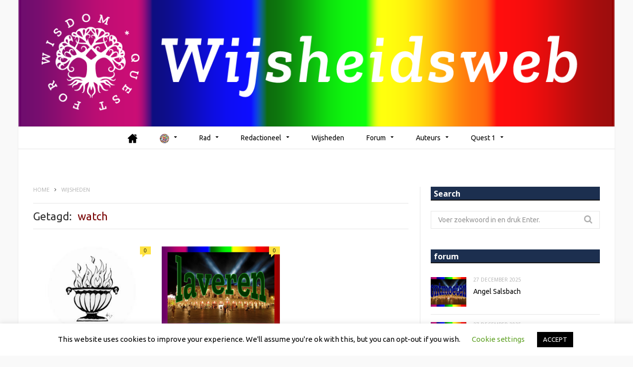

--- FILE ---
content_type: text/html; charset=UTF-8
request_url: https://wijsheidsweb.nl/trefwoord/watch/
body_size: 23070
content:
<!DOCTYPE html>

<!--[if IE 8]> <html class="ie ie8" lang="nl-NL"> <![endif]-->
<!--[if IE 9]> <html class="ie ie9" lang="nl-NL"> <![endif]-->
<!--[if gt IE 9]><!--> <html lang="nl-NL"> <!--<![endif]-->

<head>
<!-- Global site tag (gtag.js) - Google Analytics -->
<script async src="https://www.googletagmanager.com/gtag/js?id=UA-119743574-2"></script>
<meta name="msvalidate.01" content="8647F9FC5AA3C09B63D95691B3BFC8C6" />
<script>
  window.dataLayer = window.dataLayer || [];
  function gtag(){dataLayer.push(arguments);}
  gtag('js', new Date());

  gtag('config', 'UA-119743574-2');
</script>

<meta charset="UTF-8" />
<title>watch Archieven - Wijsheidsweb - Quest for Wisdom</title>
<meta name="viewport" content="width=device-width, initial-scale=1" />
<link rel="pingback" href="https://wijsheidsweb.nl/xmlrpc.php" />
	

	
<meta name='robots' content='index, follow, max-image-preview:large, max-snippet:-1, max-video-preview:-1' />

	<!-- This site is optimized with the Yoast SEO plugin v26.8 - https://yoast.com/product/yoast-seo-wordpress/ -->
	<link rel="canonical" href="https://wijsheidsweb.nl/trefwoord/watch/" />
	<meta property="og:locale" content="nl_NL" />
	<meta property="og:type" content="article" />
	<meta property="og:title" content="watch Archieven - Wijsheidsweb - Quest for Wisdom" />
	<meta property="og:url" content="https://wijsheidsweb.nl/trefwoord/watch/" />
	<meta property="og:site_name" content="Wijsheidsweb - Quest for Wisdom" />
	<meta name="twitter:card" content="summary_large_image" />
	<script type="application/ld+json" class="yoast-schema-graph">{"@context":"https://schema.org","@graph":[{"@type":"CollectionPage","@id":"https://wijsheidsweb.nl/trefwoord/watch/","url":"https://wijsheidsweb.nl/trefwoord/watch/","name":"watch Archieven - Wijsheidsweb - Quest for Wisdom","isPartOf":{"@id":"https://wijsheidsweb.nl/#website"},"primaryImageOfPage":{"@id":"https://wijsheidsweb.nl/trefwoord/watch/#primaryimage"},"image":{"@id":"https://wijsheidsweb.nl/trefwoord/watch/#primaryimage"},"thumbnailUrl":"https://wijsheidsweb.nl/wp-content/uploads/2018/02/zt-weg-vuur-zoroastrisch.jpg","breadcrumb":{"@id":"https://wijsheidsweb.nl/trefwoord/watch/#breadcrumb"},"inLanguage":"nl-NL"},{"@type":"ImageObject","inLanguage":"nl-NL","@id":"https://wijsheidsweb.nl/trefwoord/watch/#primaryimage","url":"https://wijsheidsweb.nl/wp-content/uploads/2018/02/zt-weg-vuur-zoroastrisch.jpg","contentUrl":"https://wijsheidsweb.nl/wp-content/uploads/2018/02/zt-weg-vuur-zoroastrisch.jpg","width":300,"height":225},{"@type":"BreadcrumbList","@id":"https://wijsheidsweb.nl/trefwoord/watch/#breadcrumb","itemListElement":[{"@type":"ListItem","position":1,"name":"Home","item":"https://wijsheidsweb.nl/"},{"@type":"ListItem","position":2,"name":"watch"}]},{"@type":"WebSite","@id":"https://wijsheidsweb.nl/#website","url":"https://wijsheidsweb.nl/","name":"Wijsheidsweb - Quest for Wisdom","description":"Multi-auteur web voor wijsheidstradities","publisher":{"@id":"https://wijsheidsweb.nl/#organization"},"potentialAction":[{"@type":"SearchAction","target":{"@type":"EntryPoint","urlTemplate":"https://wijsheidsweb.nl/?s={search_term_string}"},"query-input":{"@type":"PropertyValueSpecification","valueRequired":true,"valueName":"search_term_string"}}],"inLanguage":"nl-NL"},{"@type":"Organization","@id":"https://wijsheidsweb.nl/#organization","name":"Stichting Quest for Wisdom Foundation","url":"https://wijsheidsweb.nl/","logo":{"@type":"ImageObject","inLanguage":"nl-NL","@id":"https://wijsheidsweb.nl/#/schema/logo/image/","url":"","contentUrl":"","caption":"Stichting Quest for Wisdom Foundation"},"image":{"@id":"https://wijsheidsweb.nl/#/schema/logo/image/"},"sameAs":["https://www.facebook.com/gameforwisdom/"]}]}</script>
	<!-- / Yoast SEO plugin. -->


<link rel='dns-prefetch' href='//stats.wp.com' />
<link rel='dns-prefetch' href='//fonts.googleapis.com' />
<link rel="alternate" type="application/rss+xml" title="Wijsheidsweb - Quest for Wisdom &raquo; feed" href="https://wijsheidsweb.nl/feed/" />
<link rel="alternate" type="application/rss+xml" title="Wijsheidsweb - Quest for Wisdom &raquo; reacties feed" href="https://wijsheidsweb.nl/comments/feed/" />
<link rel="alternate" type="application/rss+xml" title="Wijsheidsweb - Quest for Wisdom &raquo; watch tag feed" href="https://wijsheidsweb.nl/trefwoord/watch/feed/" />
<style id='wp-img-auto-sizes-contain-inline-css' type='text/css'>
img:is([sizes=auto i],[sizes^="auto," i]){contain-intrinsic-size:3000px 1500px}
/*# sourceURL=wp-img-auto-sizes-contain-inline-css */
</style>
<link rel='stylesheet' id='extended-tags-widget-css' href='https://wijsheidsweb.nl/wp-content/plugins/extended-tags-widget/css/widget.css?ver=6.9' type='text/css' media='all' />
<style id='wp-emoji-styles-inline-css' type='text/css'>

	img.wp-smiley, img.emoji {
		display: inline !important;
		border: none !important;
		box-shadow: none !important;
		height: 1em !important;
		width: 1em !important;
		margin: 0 0.07em !important;
		vertical-align: -0.1em !important;
		background: none !important;
		padding: 0 !important;
	}
/*# sourceURL=wp-emoji-styles-inline-css */
</style>
<link rel='stylesheet' id='wp-block-library-css' href='https://wijsheidsweb.nl/wp-includes/css/dist/block-library/style.min.css?ver=6.9' type='text/css' media='all' />
<style id='global-styles-inline-css' type='text/css'>
:root{--wp--preset--aspect-ratio--square: 1;--wp--preset--aspect-ratio--4-3: 4/3;--wp--preset--aspect-ratio--3-4: 3/4;--wp--preset--aspect-ratio--3-2: 3/2;--wp--preset--aspect-ratio--2-3: 2/3;--wp--preset--aspect-ratio--16-9: 16/9;--wp--preset--aspect-ratio--9-16: 9/16;--wp--preset--color--black: #000000;--wp--preset--color--cyan-bluish-gray: #abb8c3;--wp--preset--color--white: #ffffff;--wp--preset--color--pale-pink: #f78da7;--wp--preset--color--vivid-red: #cf2e2e;--wp--preset--color--luminous-vivid-orange: #ff6900;--wp--preset--color--luminous-vivid-amber: #fcb900;--wp--preset--color--light-green-cyan: #7bdcb5;--wp--preset--color--vivid-green-cyan: #00d084;--wp--preset--color--pale-cyan-blue: #8ed1fc;--wp--preset--color--vivid-cyan-blue: #0693e3;--wp--preset--color--vivid-purple: #9b51e0;--wp--preset--gradient--vivid-cyan-blue-to-vivid-purple: linear-gradient(135deg,rgb(6,147,227) 0%,rgb(155,81,224) 100%);--wp--preset--gradient--light-green-cyan-to-vivid-green-cyan: linear-gradient(135deg,rgb(122,220,180) 0%,rgb(0,208,130) 100%);--wp--preset--gradient--luminous-vivid-amber-to-luminous-vivid-orange: linear-gradient(135deg,rgb(252,185,0) 0%,rgb(255,105,0) 100%);--wp--preset--gradient--luminous-vivid-orange-to-vivid-red: linear-gradient(135deg,rgb(255,105,0) 0%,rgb(207,46,46) 100%);--wp--preset--gradient--very-light-gray-to-cyan-bluish-gray: linear-gradient(135deg,rgb(238,238,238) 0%,rgb(169,184,195) 100%);--wp--preset--gradient--cool-to-warm-spectrum: linear-gradient(135deg,rgb(74,234,220) 0%,rgb(151,120,209) 20%,rgb(207,42,186) 40%,rgb(238,44,130) 60%,rgb(251,105,98) 80%,rgb(254,248,76) 100%);--wp--preset--gradient--blush-light-purple: linear-gradient(135deg,rgb(255,206,236) 0%,rgb(152,150,240) 100%);--wp--preset--gradient--blush-bordeaux: linear-gradient(135deg,rgb(254,205,165) 0%,rgb(254,45,45) 50%,rgb(107,0,62) 100%);--wp--preset--gradient--luminous-dusk: linear-gradient(135deg,rgb(255,203,112) 0%,rgb(199,81,192) 50%,rgb(65,88,208) 100%);--wp--preset--gradient--pale-ocean: linear-gradient(135deg,rgb(255,245,203) 0%,rgb(182,227,212) 50%,rgb(51,167,181) 100%);--wp--preset--gradient--electric-grass: linear-gradient(135deg,rgb(202,248,128) 0%,rgb(113,206,126) 100%);--wp--preset--gradient--midnight: linear-gradient(135deg,rgb(2,3,129) 0%,rgb(40,116,252) 100%);--wp--preset--font-size--small: 13px;--wp--preset--font-size--medium: 20px;--wp--preset--font-size--large: 36px;--wp--preset--font-size--x-large: 42px;--wp--preset--spacing--20: 0.44rem;--wp--preset--spacing--30: 0.67rem;--wp--preset--spacing--40: 1rem;--wp--preset--spacing--50: 1.5rem;--wp--preset--spacing--60: 2.25rem;--wp--preset--spacing--70: 3.38rem;--wp--preset--spacing--80: 5.06rem;--wp--preset--shadow--natural: 6px 6px 9px rgba(0, 0, 0, 0.2);--wp--preset--shadow--deep: 12px 12px 50px rgba(0, 0, 0, 0.4);--wp--preset--shadow--sharp: 6px 6px 0px rgba(0, 0, 0, 0.2);--wp--preset--shadow--outlined: 6px 6px 0px -3px rgb(255, 255, 255), 6px 6px rgb(0, 0, 0);--wp--preset--shadow--crisp: 6px 6px 0px rgb(0, 0, 0);}:where(.is-layout-flex){gap: 0.5em;}:where(.is-layout-grid){gap: 0.5em;}body .is-layout-flex{display: flex;}.is-layout-flex{flex-wrap: wrap;align-items: center;}.is-layout-flex > :is(*, div){margin: 0;}body .is-layout-grid{display: grid;}.is-layout-grid > :is(*, div){margin: 0;}:where(.wp-block-columns.is-layout-flex){gap: 2em;}:where(.wp-block-columns.is-layout-grid){gap: 2em;}:where(.wp-block-post-template.is-layout-flex){gap: 1.25em;}:where(.wp-block-post-template.is-layout-grid){gap: 1.25em;}.has-black-color{color: var(--wp--preset--color--black) !important;}.has-cyan-bluish-gray-color{color: var(--wp--preset--color--cyan-bluish-gray) !important;}.has-white-color{color: var(--wp--preset--color--white) !important;}.has-pale-pink-color{color: var(--wp--preset--color--pale-pink) !important;}.has-vivid-red-color{color: var(--wp--preset--color--vivid-red) !important;}.has-luminous-vivid-orange-color{color: var(--wp--preset--color--luminous-vivid-orange) !important;}.has-luminous-vivid-amber-color{color: var(--wp--preset--color--luminous-vivid-amber) !important;}.has-light-green-cyan-color{color: var(--wp--preset--color--light-green-cyan) !important;}.has-vivid-green-cyan-color{color: var(--wp--preset--color--vivid-green-cyan) !important;}.has-pale-cyan-blue-color{color: var(--wp--preset--color--pale-cyan-blue) !important;}.has-vivid-cyan-blue-color{color: var(--wp--preset--color--vivid-cyan-blue) !important;}.has-vivid-purple-color{color: var(--wp--preset--color--vivid-purple) !important;}.has-black-background-color{background-color: var(--wp--preset--color--black) !important;}.has-cyan-bluish-gray-background-color{background-color: var(--wp--preset--color--cyan-bluish-gray) !important;}.has-white-background-color{background-color: var(--wp--preset--color--white) !important;}.has-pale-pink-background-color{background-color: var(--wp--preset--color--pale-pink) !important;}.has-vivid-red-background-color{background-color: var(--wp--preset--color--vivid-red) !important;}.has-luminous-vivid-orange-background-color{background-color: var(--wp--preset--color--luminous-vivid-orange) !important;}.has-luminous-vivid-amber-background-color{background-color: var(--wp--preset--color--luminous-vivid-amber) !important;}.has-light-green-cyan-background-color{background-color: var(--wp--preset--color--light-green-cyan) !important;}.has-vivid-green-cyan-background-color{background-color: var(--wp--preset--color--vivid-green-cyan) !important;}.has-pale-cyan-blue-background-color{background-color: var(--wp--preset--color--pale-cyan-blue) !important;}.has-vivid-cyan-blue-background-color{background-color: var(--wp--preset--color--vivid-cyan-blue) !important;}.has-vivid-purple-background-color{background-color: var(--wp--preset--color--vivid-purple) !important;}.has-black-border-color{border-color: var(--wp--preset--color--black) !important;}.has-cyan-bluish-gray-border-color{border-color: var(--wp--preset--color--cyan-bluish-gray) !important;}.has-white-border-color{border-color: var(--wp--preset--color--white) !important;}.has-pale-pink-border-color{border-color: var(--wp--preset--color--pale-pink) !important;}.has-vivid-red-border-color{border-color: var(--wp--preset--color--vivid-red) !important;}.has-luminous-vivid-orange-border-color{border-color: var(--wp--preset--color--luminous-vivid-orange) !important;}.has-luminous-vivid-amber-border-color{border-color: var(--wp--preset--color--luminous-vivid-amber) !important;}.has-light-green-cyan-border-color{border-color: var(--wp--preset--color--light-green-cyan) !important;}.has-vivid-green-cyan-border-color{border-color: var(--wp--preset--color--vivid-green-cyan) !important;}.has-pale-cyan-blue-border-color{border-color: var(--wp--preset--color--pale-cyan-blue) !important;}.has-vivid-cyan-blue-border-color{border-color: var(--wp--preset--color--vivid-cyan-blue) !important;}.has-vivid-purple-border-color{border-color: var(--wp--preset--color--vivid-purple) !important;}.has-vivid-cyan-blue-to-vivid-purple-gradient-background{background: var(--wp--preset--gradient--vivid-cyan-blue-to-vivid-purple) !important;}.has-light-green-cyan-to-vivid-green-cyan-gradient-background{background: var(--wp--preset--gradient--light-green-cyan-to-vivid-green-cyan) !important;}.has-luminous-vivid-amber-to-luminous-vivid-orange-gradient-background{background: var(--wp--preset--gradient--luminous-vivid-amber-to-luminous-vivid-orange) !important;}.has-luminous-vivid-orange-to-vivid-red-gradient-background{background: var(--wp--preset--gradient--luminous-vivid-orange-to-vivid-red) !important;}.has-very-light-gray-to-cyan-bluish-gray-gradient-background{background: var(--wp--preset--gradient--very-light-gray-to-cyan-bluish-gray) !important;}.has-cool-to-warm-spectrum-gradient-background{background: var(--wp--preset--gradient--cool-to-warm-spectrum) !important;}.has-blush-light-purple-gradient-background{background: var(--wp--preset--gradient--blush-light-purple) !important;}.has-blush-bordeaux-gradient-background{background: var(--wp--preset--gradient--blush-bordeaux) !important;}.has-luminous-dusk-gradient-background{background: var(--wp--preset--gradient--luminous-dusk) !important;}.has-pale-ocean-gradient-background{background: var(--wp--preset--gradient--pale-ocean) !important;}.has-electric-grass-gradient-background{background: var(--wp--preset--gradient--electric-grass) !important;}.has-midnight-gradient-background{background: var(--wp--preset--gradient--midnight) !important;}.has-small-font-size{font-size: var(--wp--preset--font-size--small) !important;}.has-medium-font-size{font-size: var(--wp--preset--font-size--medium) !important;}.has-large-font-size{font-size: var(--wp--preset--font-size--large) !important;}.has-x-large-font-size{font-size: var(--wp--preset--font-size--x-large) !important;}
/*# sourceURL=global-styles-inline-css */
</style>

<style id='classic-theme-styles-inline-css' type='text/css'>
/*! This file is auto-generated */
.wp-block-button__link{color:#fff;background-color:#32373c;border-radius:9999px;box-shadow:none;text-decoration:none;padding:calc(.667em + 2px) calc(1.333em + 2px);font-size:1.125em}.wp-block-file__button{background:#32373c;color:#fff;text-decoration:none}
/*# sourceURL=/wp-includes/css/classic-themes.min.css */
</style>
<link rel='stylesheet' id='menu-image-css' href='https://wijsheidsweb.nl/wp-content/plugins/menu-image/includes/css/menu-image.css?ver=3.13' type='text/css' media='all' />
<link rel='stylesheet' id='dashicons-css' href='https://wijsheidsweb.nl/wp-includes/css/dashicons.min.css?ver=6.9' type='text/css' media='all' />
<link rel='stylesheet' id='contact-form-7-css' href='https://wijsheidsweb.nl/wp-content/plugins/contact-form-7/includes/css/styles.css?ver=6.1.4' type='text/css' media='all' />
<link rel='stylesheet' id='cookie-law-info-css' href='https://wijsheidsweb.nl/wp-content/plugins/cookie-law-info/legacy/public/css/cookie-law-info-public.css?ver=3.3.9.1' type='text/css' media='all' />
<link rel='stylesheet' id='cookie-law-info-gdpr-css' href='https://wijsheidsweb.nl/wp-content/plugins/cookie-law-info/legacy/public/css/cookie-law-info-gdpr.css?ver=3.3.9.1' type='text/css' media='all' />
<link rel='stylesheet' id='fancybox-css' href='https://wijsheidsweb.nl/wp-content/plugins/easy-fancybox/fancybox/1.5.4/jquery.fancybox.min.css?ver=6.9' type='text/css' media='screen' />
<link rel='stylesheet' id='motive-fonts-css' href='https://fonts.googleapis.com/css?family=Lora%3A400%2C700%7COpen+Sans%3A400%2C600%2C700%7CVolkhov%3A400&#038;subset' type='text/css' media='all' />
<link rel='stylesheet' id='motive-core-css' href='https://wijsheidsweb.nl/wp-content/themes/QfW/style.css?ver=1.2.6' type='text/css' media='all' />
<link rel='stylesheet' id='motive-font-awesome-css' href='https://wijsheidsweb.nl/wp-content/themes/motive/css/fontawesome/css/font-awesome.min.css?ver=1.2.6' type='text/css' media='all' />
<link rel='stylesheet' id='motive-responsive-css' href='https://wijsheidsweb.nl/wp-content/themes/motive/css/responsive.css?ver=1.2.6' type='text/css' media='all' />
<style id='motive-responsive-inline-css' type='text/css'>
@import url('https://fonts.googleapis.com/css?family=Ubuntu%3A400|Ubuntu%3A600|Ubuntu%3A700|Ubuntu%3A500&subset=');


body { font-family: "Ubuntu", Georgia, serif; }
.post-content h1, .post-content h2, .post-content h3, .post-content h4, .post-content h5, .post-content h6 { font-family: "Ubuntu", Arial, sans-serif; font-weight: 500;  }
.post-content h1 { font-size: 32px; }

.post-content h2 { font-size: 28px; }

.post-content h3 { font-size: 21px; }

.post-content h6 { font-size: 16px; }

.page .main-heading, .main-content > .main-heading, .post-header .post-title { font-family: "Ubuntu", Arial, sans-serif; font-weight: 700; font-size: 32px;  }
.post .post-content > p:first-child { font-size: inherit; color: inherit; line-height: inherit; }

.navigation .menu { font-size: 16px;  }
.post-content a { color: #C80000 }

.post-content a:hover { color: #C80000 }

.main-head { background-image: url(https://wijsheidsweb.nl/wp-content/uploads/2017/12/regenboog-met-overgangen-boven.png);background-repeat: repeat-y; }

.main-footer { background-image: url(https://wijsheidsweb.nl/wp-content/uploads/2017/12/regenboog-met-overgangen-boven.png) }

::selection { background: #780000 }

::-moz-selection { background: #780000 }

.main-color, .trending-ticker .heading, ul.styled li:before, .main-footer a, .post-content a, .tabbed .tabs-list .active a, 
.skin-creative .navigation .mega-menu.links > li > a, .skin-creative .category-ext .heading { color: #780000 }

.section-head .title, .main-color-bg, .image-overlay, .read-more a, .main-pagination .current, .main-pagination a:hover, 
.sc-button, .button, .drop-caps.square, .review-box .label, .review-box .rating-wrap, .verdict-box .overall .verdict, 
.navigation .menu > li:hover > a, .navigation .menu > .current-menu-item > a, .navigation .menu > .current-menu-parent > a, 
.navigation .menu > .current-menu-ancestor > a, ol.styled li:before, .comments-list .post-author, .main-footer.dark .tagcloud a:hover, 
.tagcloud a:hover, .main-slider .owl-prev:hover, .main-slider .owl-next:hover { background-color: #780000 }

.section-head.alt, .sc-tabs .active a, .sc-accordion-title.active, .sc-toggle-title.active, .verdict-box, 
.navigation .menu > li > ul:after, .multimedia .carousel-nav-bar, .gallery-block .carousel-nav-bar, .post-content blockquote,
.author-info, .review-box, .post-content .pullquote { border-top-color: #780000 }

.main-pagination .current, .main-pagination a:hover { border-color: #780000 }

.sc-tabs-wrap.vertical .sc-tabs .active a, .navigation .menu > li > ul:after { border-left-color: #780000 }

.navigation .menu > li > ul:after { border-right-color: #780000 }

.section-head, .section-head-small, .navigation .mega-menu, .multimedia .first-title, .post-slideshow img.aligncenter, 
.post-slideshow img.alignnone { border-bottom-color: #780000 }

@media only screen and (max-width: 799px) { .navigation .mobile .fa { background: #780000 } }

.main-footer, .main-footer .widget { color: #ffffff }

.lower-footer { color: #ffffff }

.main-footer .widget a { color: #ffffff }

.post-content h4 { font-size: 17px; }


div.wrap {padding: 20px 30px;}
div.ts-row.posts-grid.listing-grid.grid- {display:none !important;}
.post-content .sc-accordion-title a, .post-content .sc-toggle-title a, .post-content .sc-tabs a {color:#ff9600;}
/*# sourceURL=motive-responsive-inline-css */
</style>
<script type="text/javascript" src="https://wijsheidsweb.nl/wp-includes/js/jquery/jquery.min.js?ver=3.7.1" id="jquery-core-js"></script>
<script type="text/javascript" src="https://wijsheidsweb.nl/wp-includes/js/jquery/jquery-migrate.min.js?ver=3.4.1" id="jquery-migrate-js"></script>
<script type="text/javascript" id="cookie-law-info-js-extra">
/* <![CDATA[ */
var Cli_Data = {"nn_cookie_ids":[],"cookielist":[],"non_necessary_cookies":[],"ccpaEnabled":"","ccpaRegionBased":"","ccpaBarEnabled":"","strictlyEnabled":["necessary","obligatoire"],"ccpaType":"gdpr","js_blocking":"","custom_integration":"","triggerDomRefresh":"","secure_cookies":""};
var cli_cookiebar_settings = {"animate_speed_hide":"500","animate_speed_show":"500","background":"#FFF","border":"#b1a6a6c2","border_on":"","button_1_button_colour":"#000","button_1_button_hover":"#000000","button_1_link_colour":"#fff","button_1_as_button":"1","button_1_new_win":"","button_2_button_colour":"#333","button_2_button_hover":"#292929","button_2_link_colour":"#444","button_2_as_button":"","button_2_hidebar":"","button_3_button_colour":"#000","button_3_button_hover":"#000000","button_3_link_colour":"#fff","button_3_as_button":"1","button_3_new_win":"","button_4_button_colour":"#000","button_4_button_hover":"#000000","button_4_link_colour":"#62a329","button_4_as_button":"","button_7_button_colour":"#61a229","button_7_button_hover":"#4e8221","button_7_link_colour":"#fff","button_7_as_button":"1","button_7_new_win":"","font_family":"inherit","header_fix":"","notify_animate_hide":"1","notify_animate_show":"","notify_div_id":"#cookie-law-info-bar","notify_position_horizontal":"right","notify_position_vertical":"bottom","scroll_close":"","scroll_close_reload":"","accept_close_reload":"","reject_close_reload":"","showagain_tab":"","showagain_background":"#fff","showagain_border":"#000","showagain_div_id":"#cookie-law-info-again","showagain_x_position":"100px","text":"#000","show_once_yn":"","show_once":"10000","logging_on":"","as_popup":"","popup_overlay":"1","bar_heading_text":"","cookie_bar_as":"banner","popup_showagain_position":"bottom-right","widget_position":"left"};
var log_object = {"ajax_url":"https://wijsheidsweb.nl/wp-admin/admin-ajax.php"};
//# sourceURL=cookie-law-info-js-extra
/* ]]> */
</script>
<script type="text/javascript" src="https://wijsheidsweb.nl/wp-content/plugins/cookie-law-info/legacy/public/js/cookie-law-info-public.js?ver=3.3.9.1" id="cookie-law-info-js"></script>
<script></script><link rel="https://api.w.org/" href="https://wijsheidsweb.nl/wp-json/" /><link rel="alternate" title="JSON" type="application/json" href="https://wijsheidsweb.nl/wp-json/wp/v2/tags/1688" /><link rel="EditURI" type="application/rsd+xml" title="RSD" href="https://wijsheidsweb.nl/xmlrpc.php?rsd" />
<meta name="generator" content="WordPress 6.9" />
	<style>img#wpstats{display:none}</style>
		<style type="text/css"></style><style type="text/css"></style><style type="text/css"></style><style type="text/css"></style><style type="text/css"></style><style type="text/css"></style><style type="text/css"></style><style type="text/css"></style><style type="text/css"></style><style type="text/css"></style><style type="text/css"></style><noscript><style>.lazyload[data-src]{display:none !important;}</style></noscript><style>.lazyload{background-image:none !important;}.lazyload:before{background-image:none !important;}</style><link rel="icon" href="https://wijsheidsweb.nl/wp-content/uploads/2017/09/cropped-ww-favicon-1-48x48.jpg" sizes="32x32" />
<link rel="icon" href="https://wijsheidsweb.nl/wp-content/uploads/2017/09/cropped-ww-favicon-1-400x400.jpg" sizes="192x192" />
<link rel="apple-touch-icon" href="https://wijsheidsweb.nl/wp-content/uploads/2017/09/cropped-ww-favicon-1-400x400.jpg" />
<meta name="msapplication-TileImage" content="https://wijsheidsweb.nl/wp-content/uploads/2017/09/cropped-ww-favicon-1-400x400.jpg" />
<script type="text/javascript">
jQuery(document).ready(function($){
  $('a[href*=".jpg"],a[href*=".jpeg"],a[href*=".png"]').each(function(){
    var capt = $(this).parent().find('p.wp-caption-text').text();
    if (capt.length > 0) { $(this).attr('title',capt); }
  });
});
</script><noscript><style> .wpb_animate_when_almost_visible { opacity: 1; }</style></noscript>	
<!--[if lt IE 9]>
<script src="https://wijsheidsweb.nl/wp-content/themes/motive/js/html5.js" type="text/javascript"></script>
<script src="https://wijsheidsweb.nl/wp-content/themes/motive/js/selectivizr.js" type="text/javascript"></script>
<![endif]-->

</head>

<body class="archive tag tag-watch tag-1688 wp-theme-motive wp-child-theme-QfW right-sidebar boxed">

<div class="main-wrap">

	

	<div id="main-head" class="main-head">
	
		<div class="wrap">
					
			
		<header>
		
			<div class="title">
			
				<a href="https://wijsheidsweb.nl/" title="Wijsheidsweb &#8211; Quest for Wisdom" rel="home">
				
														
					<img src="[data-uri]" class="logo-image lazyload" alt="Wijsheidsweb &#8211; Quest for Wisdom" data-src="https://wijsheidsweb.nl/wp-content/uploads/2019/07/Wijsheidsweb-quest-for-wisdom.png" decoding="async" data-eio-rwidth="1200" data-eio-rheight="220" /><noscript><img src="https://wijsheidsweb.nl/wp-content/uploads/2019/07/Wijsheidsweb-quest-for-wisdom.png" class="logo-image" alt="Wijsheidsweb &#8211; Quest for Wisdom" data-eio="l" /></noscript>
						 
								
				</a>
			
			</div>
			
			<div class="right">
							</div>
			
		</header>
						
		</div>
		
		<div class="wrap nav-wrap">
		
						
			<nav class="navigation cf alt nav-center">
			
				<div class="mobile" data-search="1">
					<a href="#" class="selected">
						<span class="text">Navigate</span><span class="current"></span> <i class="hamburger fa fa-bars"></i>
					</a>
				</div>
				
				<div class="menu-hoofdmenu-container"><ul id="menu-hoofdmenu" class="menu"><li id="menu-item-2450" class="menu-item menu-item-type-post_type menu-item-object-page menu-item-home menu-item-2450"><a href="https://wijsheidsweb.nl/" class="menu-image-title-hide menu-image-hovered"><span class="menu-image-title-hide menu-image-title">Welkom</span><span class='menu-image-hover-wrapper'><img width="20" height="19" src="[data-uri]" class="menu-image menu-image-title-hide lazyload" alt="" decoding="async" data-src="https://wijsheidsweb.nl/wp-content/uploads/2020/03/home-zwart-1.png" data-eio-rwidth="20" data-eio-rheight="19" /><noscript><img width="20" height="19" src="https://wijsheidsweb.nl/wp-content/uploads/2020/03/home-zwart-1.png" class="menu-image menu-image-title-hide" alt="" decoding="async" data-eio="l" /></noscript><img width="20" height="19" src="[data-uri]" class="hovered-image menu-image-title-hide lazyload" alt="" style="margin-left: -20px;" decoding="async" data-src="https://wijsheidsweb.nl/wp-content/uploads/2020/03/home-wit-1.png" data-eio-rwidth="20" data-eio-rheight="19" /><noscript><img width="20" height="19" src="https://wijsheidsweb.nl/wp-content/uploads/2020/03/home-wit-1.png" class="hovered-image menu-image-title-hide" alt="" style="margin-left: -20px;" decoding="async" data-eio="l" /></noscript></span></a></li>
<li id="menu-item-20143" class="menu-item menu-item-type-post_type menu-item-object-page menu-item-has-children menu-item-20143"><a href="https://wijsheidsweb.nl/int/" class="menu-image-title-hide menu-image-hovered"><span class="menu-image-title-hide menu-image-title">International</span><span class='menu-image-hover-wrapper'><img width="19" height="19" src="[data-uri]" class="menu-image menu-image-title-hide lazyload" alt="" decoding="async" data-src="https://wijsheidsweb.nl/wp-content/uploads/2020/03/international.png" data-eio-rwidth="19" data-eio-rheight="19" /><noscript><img width="19" height="19" src="https://wijsheidsweb.nl/wp-content/uploads/2020/03/international.png" class="menu-image menu-image-title-hide" alt="" decoding="async" data-eio="l" /></noscript><img width="19" height="19" src="[data-uri]" class="hovered-image menu-image-title-hide lazyload" alt="" style="margin-left: -19px;" decoding="async" data-src="https://wijsheidsweb.nl/wp-content/uploads/2020/03/world-wit.png" data-eio-rwidth="19" data-eio-rheight="19" /><noscript><img width="19" height="19" src="https://wijsheidsweb.nl/wp-content/uploads/2020/03/world-wit.png" class="hovered-image menu-image-title-hide" alt="" style="margin-left: -19px;" decoding="async" data-eio="l" /></noscript></span></a>
<ul class="sub-menu">
	<li id="menu-item-20144" class="menu-item menu-item-type-post_type menu-item-object-page menu-item-20144"><a href="https://wijsheidsweb.nl/int/wisdom-from-all-corners-of-the-world/">Wisdom from all corners of the world</a></li>
	<li id="menu-item-20145" class="menu-item menu-item-type-post_type menu-item-object-page menu-item-20145"><a href="https://wijsheidsweb.nl/int/philosophy-of-the-wheel/">Philosophy of the Wheel</a></li>
	<li id="menu-item-20160" class="menu-item menu-item-type-custom menu-item-object-custom menu-item-20160"><a href="https://wijsheidsweb.nl/trefwoord/english/">Wisdoms in the English language</a></li>
</ul>
</li>
<li id="menu-item-427" class="menu-item menu-item-type-post_type menu-item-object-page menu-item-has-children menu-item-427"><a href="https://wijsheidsweb.nl/rad-2/">Rad</a>
<ul class="sub-menu">
	<li id="menu-item-599" class="menu-item menu-item-type-post_type menu-item-object-page menu-item-599"><a href="https://wijsheidsweb.nl/rad-2/filosofie-van-het-rad/">Filosofie van het Rad</a></li>
	<li id="menu-item-14660" class="menu-item menu-item-type-post_type menu-item-object-page menu-item-14660"><a href="https://wijsheidsweb.nl/rad-2/gebruik-van-het-rad/">Gebruik van het Rad</a></li>
</ul>
</li>
<li id="menu-item-376" class="menu-item menu-item-type-post_type menu-item-object-page menu-item-has-children menu-item-376"><a href="https://wijsheidsweb.nl/redactionele-paginas/">Redactioneel</a><ul class="mega-menu links ts-row">
		<li id="menu-item-264" class="menu-item menu-item-type-post_type menu-item-object-page menu-item-has-children menu-item-264"><a href="https://wijsheidsweb.nl/redactionele-paginas/element-aarde/">Aarde</a>
	<ul class="sub-menu">
		<li id="menu-item-263" class="menu-item menu-item-type-post_type menu-item-object-page menu-item-263"><a href="https://wijsheidsweb.nl/redactionele-paginas/element-aarde/afrikaanse-volkeren-en-culturen/">Afrikaanse volkeren en culturen</a></li>
		<li id="menu-item-262" class="menu-item menu-item-type-post_type menu-item-object-page menu-item-262"><a href="https://wijsheidsweb.nl/redactionele-paginas/element-aarde/indiaanse-volkeren-en-culturen/">Indiaanse volkeren en culturen</a></li>
		<li id="menu-item-261" class="menu-item menu-item-type-post_type menu-item-object-page menu-item-261"><a href="https://wijsheidsweb.nl/redactionele-paginas/element-aarde/aboriginal-maori-en-andere-polynesische-volkeren-en-culturen/">Aboriginal, Maori en andere Polynesische volkeren en culturen</a></li>
	</ul>
</li>
	<li id="menu-item-260" class="menu-item menu-item-type-post_type menu-item-object-page menu-item-has-children menu-item-260"><a href="https://wijsheidsweb.nl/redactionele-paginas/element-water/">Water</a>
	<ul class="sub-menu">
		<li id="menu-item-259" class="menu-item menu-item-type-post_type menu-item-object-page menu-item-259"><a href="https://wijsheidsweb.nl/redactionele-paginas/element-water/confucianisme/">Confuciaanse stromingen</a></li>
		<li id="menu-item-258" class="menu-item menu-item-type-post_type menu-item-object-page menu-item-258"><a href="https://wijsheidsweb.nl/redactionele-paginas/element-water/daoistische-stromingen/">Daoïstische stromingen</a></li>
		<li id="menu-item-436" class="menu-item menu-item-type-post_type menu-item-object-page menu-item-436"><a href="https://wijsheidsweb.nl/redactionele-paginas/element-water/soefi-stromingen/">Soefi stromingen</a></li>
	</ul>
</li>
	<li id="menu-item-361" class="menu-item menu-item-type-post_type menu-item-object-page menu-item-has-children menu-item-361"><a href="https://wijsheidsweb.nl/redactionele-paginas/element-lucht/">Lucht</a>
	<ul class="sub-menu">
		<li id="menu-item-360" class="menu-item menu-item-type-post_type menu-item-object-page menu-item-360"><a href="https://wijsheidsweb.nl/redactionele-paginas/element-lucht/boeddhistische-en-advaita-vedanta-perspectieven/">Boeddhistische en Advaita vedanta perspectieven</a></li>
		<li id="menu-item-378" class="menu-item menu-item-type-post_type menu-item-object-page menu-item-378"><a href="https://wijsheidsweb.nl/redactionele-paginas/element-lucht/gnosis-en-mystieke-perspectieven/">Gnostieke en mystieke perspectieven</a></li>
		<li id="menu-item-377" class="menu-item menu-item-type-post_type menu-item-object-page menu-item-377"><a href="https://wijsheidsweb.nl/redactionele-paginas/element-lucht/germaanse-noordse-keltische-perspectieven/">Germaanse, Noordse en Keltische perspectieven</a></li>
	</ul>
</li>
	<li id="menu-item-353" class="menu-item menu-item-type-post_type menu-item-object-page menu-item-has-children menu-item-353"><a href="https://wijsheidsweb.nl/redactionele-paginas/element-vuur/">Vuur</a>
	<ul class="sub-menu">
		<li id="menu-item-412" class="menu-item menu-item-type-post_type menu-item-object-page menu-item-412"><a href="https://wijsheidsweb.nl/redactionele-paginas/element-vuur/animistische-en-sjamanistische-richtingen/">Animistische en sjamanistische richtingen</a></li>
		<li id="menu-item-415" class="menu-item menu-item-type-post_type menu-item-object-page menu-item-415"><a href="https://wijsheidsweb.nl/redactionele-paginas/element-vuur/hindoe-richtingen/">Hindoe richtingen</a></li>
		<li id="menu-item-418" class="menu-item menu-item-type-post_type menu-item-object-page menu-item-418"><a href="https://wijsheidsweb.nl/redactionele-paginas/element-vuur/zoroastrische-joodse-christelijke-islamitische-richtingen/">Zoroastrische, Joodse, Christelijke, Islamitische richtingen</a></li>
	</ul>
</li>
	<li id="menu-item-346" class="menu-item menu-item-type-post_type menu-item-object-page menu-item-has-children menu-item-346"><a href="https://wijsheidsweb.nl/redactionele-paginas/element-ether/">Ether</a>
	<ul class="sub-menu">
		<li id="menu-item-345" class="menu-item menu-item-type-post_type menu-item-object-page menu-item-345"><a href="https://wijsheidsweb.nl/redactionele-paginas/element-ether/prehistorie-historie-en-spiltijd/">Prehistorie <—> historie en spiltijd</a></li>
		<li id="menu-item-344" class="menu-item menu-item-type-post_type menu-item-object-page menu-item-344"><a href="https://wijsheidsweb.nl/redactionele-paginas/element-ether/modern-postmodern/">Modern <—> postmodern</a></li>
		<li id="menu-item-343" class="menu-item menu-item-type-post_type menu-item-object-page menu-item-343"><a href="https://wijsheidsweb.nl/redactionele-paginas/element-ether/oost-west-uitwisseling/">Oost <—> West – uitwisseling</a></li>
		<li id="menu-item-413" class="menu-item menu-item-type-post_type menu-item-object-page menu-item-413"><a href="https://wijsheidsweb.nl/redactionele-paginas/element-ether/noord-zuid-uitwisseling/">Noord <—> Zuid – uitwisseling</a></li>
	</ul>
</li>
	<li id="menu-item-375" class="menu-item menu-item-type-post_type menu-item-object-page menu-item-has-children menu-item-375"><a href="https://wijsheidsweb.nl/redactionele-paginas/de-zes-dimensies/">Dimensies</a>
	<ul class="sub-menu">
		<li id="menu-item-352" class="menu-item menu-item-type-post_type menu-item-object-page menu-item-352"><a href="https://wijsheidsweb.nl/redactionele-paginas/de-zes-dimensies/visie-filosofie/">Visie, filosofie</a></li>
		<li id="menu-item-351" class="menu-item menu-item-type-post_type menu-item-object-page menu-item-351"><a href="https://wijsheidsweb.nl/redactionele-paginas/de-zes-dimensies/verhalen-mythen/">Verhalen, mythen</a></li>
		<li id="menu-item-350" class="menu-item menu-item-type-post_type menu-item-object-page menu-item-350"><a href="https://wijsheidsweb.nl/redactionele-paginas/de-zes-dimensies/rituelen-ritualiteit/">Rituelen, ritualiteit</a></li>
		<li id="menu-item-349" class="menu-item menu-item-type-post_type menu-item-object-page menu-item-349"><a href="https://wijsheidsweb.nl/redactionele-paginas/de-zes-dimensies/symbolen-symboliek/">Symbolen, symboliek</a></li>
		<li id="menu-item-348" class="menu-item menu-item-type-post_type menu-item-object-page menu-item-348"><a href="https://wijsheidsweb.nl/redactionele-paginas/de-zes-dimensies/praxis-kunsten-en-ambachten/">Praxis, kunsten en ambachten</a></li>
		<li id="menu-item-347" class="menu-item menu-item-type-post_type menu-item-object-page menu-item-347"><a href="https://wijsheidsweb.nl/redactionele-paginas/de-zes-dimensies/actualiteit-en-of-persoonlijke-doorleving/">Actualiteit en/of persoonlijke doorleving</a></li>
	</ul>
</li>
</ul>
</li>
<li id="menu-item-5933" class="menu-item menu-item-type-custom menu-item-object-custom menu-item-5933"><a href="https://wijsheidsweb.nl/wijsheid/">Wijsheden</a></li>
<li id="menu-item-186" class="menu-item menu-item-type-post_type menu-item-object-page menu-item-has-children menu-item-186"><a href="https://wijsheidsweb.nl/forum/">Forum</a>
<ul class="sub-menu">
	<li id="menu-item-17486" class="menu-item menu-item-type-taxonomy menu-item-object-category menu-cat-3084 menu-item-17486"><a href="https://wijsheidsweb.nl/categorie/nieuwsbrieven/">Nieuwsbrieven</a></li>
	<li id="menu-item-9902" class="menu-item menu-item-type-taxonomy menu-item-object-category menu-cat-145 menu-item-9902"><a href="https://wijsheidsweb.nl/categorie/spinnen/">Spinnen</a></li>
	<li id="menu-item-9904" class="menu-item menu-item-type-taxonomy menu-item-object-category menu-cat-170 menu-item-9904"><a href="https://wijsheidsweb.nl/categorie/ontmoeten/">Ontmoeten</a></li>
	<li id="menu-item-22033" class="menu-item menu-item-type-taxonomy menu-item-object-category menu-cat-5351 menu-item-22033"><a href="https://wijsheidsweb.nl/categorie/wijzen/">Wijzen</a></li>
	<li id="menu-item-9899" class="menu-item menu-item-type-taxonomy menu-item-object-category menu-cat-172 menu-item-9899"><a href="https://wijsheidsweb.nl/categorie/sirenen/">Sirenen</a></li>
	<li id="menu-item-9901" class="menu-item menu-item-type-taxonomy menu-item-object-category menu-cat-161 menu-item-9901"><a href="https://wijsheidsweb.nl/categorie/vieren/">Vieren</a></li>
	<li id="menu-item-8010" class="menu-item menu-item-type-taxonomy menu-item-object-category menu-cat-168 menu-item-8010"><a href="https://wijsheidsweb.nl/categorie/laveren/">Laveren</a></li>
	<li id="menu-item-9903" class="menu-item menu-item-type-taxonomy menu-item-object-category menu-cat-165 menu-item-9903"><a href="https://wijsheidsweb.nl/categorie/spelevaren/">Spelevaren</a></li>
	<li id="menu-item-11960" class="menu-item menu-item-type-taxonomy menu-item-object-category menu-cat-181 menu-item-11960"><a href="https://wijsheidsweb.nl/categorie/verhalen/">Verhalen</a></li>
	<li id="menu-item-9900" class="menu-item menu-item-type-taxonomy menu-item-object-category menu-cat-164 menu-item-9900"><a href="https://wijsheidsweb.nl/categorie/weven/">Weven</a></li>
	<li id="menu-item-9905" class="menu-item menu-item-type-taxonomy menu-item-object-category menu-cat-169 menu-item-9905"><a href="https://wijsheidsweb.nl/categorie/zwerven/">Zwerven</a></li>
</ul>
</li>
<li id="menu-item-1125" class="menu-item menu-item-type-post_type menu-item-object-page menu-item-has-children menu-item-1125"><a href="https://wijsheidsweb.nl/auteurs/">Auteurs</a>
<ul class="sub-menu">
	<li id="menu-item-7950" class="menu-item menu-item-type-post_type menu-item-object-page menu-item-7950"><a href="https://wijsheidsweb.nl/copyright/">© Copyright</a></li>
	<li id="menu-item-7953" class="menu-item menu-item-type-post_type menu-item-object-page menu-item-7953"><a href="https://wijsheidsweb.nl/weg-1/aanleveren-van-bijdragen-voor-het-wijsheidsweb/">Aanleveren van bijdragen voor het Wijsheidsweb</a></li>
	<li id="menu-item-14806" class="menu-item menu-item-type-post_type menu-item-object-page menu-item-14806"><a href="https://wijsheidsweb.nl/weg-1/redactiestatuut/">Redactiestatuut</a></li>
</ul>
</li>
<li id="menu-item-189" class="menu-item menu-item-type-post_type menu-item-object-page menu-item-has-children menu-item-189"><a href="https://wijsheidsweb.nl/weg-1/">Quest 1</a>
<ul class="sub-menu">
	<li id="menu-item-15617" class="menu-item menu-item-type-post_type menu-item-object-page menu-item-15617"><a href="https://wijsheidsweb.nl/weg-1/colofon-wijsheidsweb/">Colofon</a></li>
	<li id="menu-item-16551" class="menu-item menu-item-type-post_type menu-item-object-page menu-item-16551"><a href="https://wijsheidsweb.nl/weg-1/organisatie-van-het-wijsheidsweb/">Organisatie van het Wijsheidsweb</a></li>
	<li id="menu-item-14809" class="menu-item menu-item-type-post_type menu-item-object-page menu-item-14809"><a href="https://wijsheidsweb.nl/weg-1/redactiestatuut/">Redactiestatuut</a></li>
	<li id="menu-item-191" class="menu-item menu-item-type-post_type menu-item-object-page menu-item-191"><a href="https://wijsheidsweb.nl/weg-1/aanleveren-van-bijdragen-voor-het-wijsheidsweb/">Aanleveren van bijdragen voor het Wijsheidsweb</a></li>
	<li id="menu-item-16290" class="menu-item menu-item-type-post_type menu-item-object-page menu-item-16290"><a href="https://wijsheidsweb.nl/copyright/">© Copyright</a></li>
	<li id="menu-item-190" class="menu-item menu-item-type-post_type menu-item-object-page menu-item-190"><a href="https://wijsheidsweb.nl/weg-1/qfwf/">QFWF</a></li>
	<li id="menu-item-17381" class="menu-item menu-item-type-post_type menu-item-object-page menu-item-17381"><a href="https://wijsheidsweb.nl/contact/">Contact QFWF</a></li>
	<li id="menu-item-6436" class="menu-item menu-item-type-custom menu-item-object-custom menu-item-6436"><a href="https://wijsheidsweb.nl/agenda/">Agenda</a></li>
	<li id="menu-item-7951" class="menu-item menu-item-type-post_type menu-item-object-page menu-item-privacy-policy menu-item-7951"><a rel="privacy-policy" href="https://wijsheidsweb.nl/weg-1/privacy-statement/">Privacybeleid QFWF</a></li>
	<li id="menu-item-15616" class="menu-item menu-item-type-post_type menu-item-object-page menu-item-15616"><a href="https://wijsheidsweb.nl/weg-1/disclaimer/">Disclaimer QFWF</a></li>
</ul>
</li>
</ul></div>			</nav>
			
		</div>
		
	</div> <!-- .main-head -->
	
	
<div class="main wrap">
	<div class="ts-row cf">
		<div class="col-8 main-content cf">

		<div class="breadcrumbs"><span itemscope itemtype="http://data-vocabulary.org/Breadcrumb"><a itemprop="url" href="https://wijsheidsweb.nl/"><span itemprop="title">Home</span></a></span><span class="delim"><i class="fa fa-angle-right"></i></span><span class="current">Wijsheden</span></div>		
	
				
				
			<h2 class="archive-heading">
				<span class="prefix">Getagd:</span>
				
				<span class="main-color">watch</span>
			</h2>
			
					
			
		
	<div class="ts-row posts-grid listing-grid grid-3 ">
		
					
		<div class="column one-third">
		
			<article class="post-17695 wijsheid type-wijsheid status-publish has-post-thumbnail tag-distinguish tag-learn tag-intensive tag-live tag-listen tag-life-wisdom tag-read tag-art-of-living tag-awareness tag-watch element-lucht dimensies-visies-filosofie dimensies-maatschappelijke-actualiteit-enof-een-persoonlijke-visie-of-doorleving media-artikel niveau-niveau-2 weg-zoroastrisch-joods-christelijk-en-islamitisch" itemscope itemtype="http://schema.org/Article">
				
				<a href="https://wijsheidsweb.nl/wijsheid/lezen-leren-leven/" class="image-link">
					<img width="300" height="225" src="https://wijsheidsweb.nl/wp-content/uploads/2018/02/zt-weg-vuur-zoroastrisch.jpg" class="image wp-post-image" alt="" title="Lezen — Leren — Leven" itemprop="image" decoding="async" fetchpriority="high" />					
								<span class="image-overlay"></span>
			
			<span class="meta-overlay">
				<span class="meta">
				
				<span class="post-format "><i class="fa fa-file-text-o"></i></span>
				
				</span>
			</span>
						</a>
				
				<div class="meta">

					<span class="listing-meta"><time datetime="2019-11-26T00:43:59+01:00" itemprop="datePublished">26 november 2019</time></span>						
								<a href="https://wijsheidsweb.nl/wijsheid/lezen-leren-leven/#respond"><span class="comment-count">0</span></a>
							
				</div>
				
				<h2 itemprop="name"><a href="https://wijsheidsweb.nl/wijsheid/lezen-leren-leven/" itemprop="url" class="post-link">Lezen — Leren — Leven</a></h2>
				
				<div class="excerpt text-font"><p>Wim Lamfers Wijsheidsweb, 26 november 2019 Lezen, om te genieten van de schoonheid van taal,&hellip;</p>
</div>
			
			</article>
		</div>
			
					
		<div class="column one-third">
		
			<article class="post-8772 post type-post status-publish format-standard has-post-thumbnail category-laveren category-weven tag-alone tag-monarchy tag-dyke tag-head-high tag-aruban tag-optimism tag-indonesian tag-welfare-state tag-sickness tag-koppigheid tag-saint-martin tag-practical tag-mentality tag-logical tag-immune-system tag-bonaire tag-book tag-planner tag-non-emotional tag-weekend tag-english tag-suriname tag-hiv tag-agenda tag-song tag-soul-destroying tag-autobiography tag-calvinism tag-netherlands tag-appointment tag-football tag-mom tag-amsterdam tag-serious tag-bike tag-bakery tag-soccer tag-visit tag-future tag-reserved tag-canal tag-private tag-orange tag-plaza-athenee tag-dutch tag-parliamentary tag-paris tag-cold-frog tag-east-indian-company tag-cafe tag-holland tag-democratic tag-different tag-distance tag-rotterdam tag-talking tag-aids tag-constitutional tag-stubborn tag-watch tag-curacaose tag-fatigue" itemscope itemtype="http://schema.org/Article">
				
				<a href="https://wijsheidsweb.nl/the-unholy-american-2-2/" class="image-link">
					<img width="300" height="211" src="[data-uri]" class="image wp-post-image lazyload" alt="" title="The Unholy American — 2-2" itemprop="image" decoding="async"   data-src="https://wijsheidsweb.nl/wp-content/uploads/2022/08/WW-forum-laveren-groen-2022-08-28.png" data-srcset="https://wijsheidsweb.nl/wp-content/uploads/2022/08/WW-forum-laveren-groen-2022-08-28.png 300w, https://wijsheidsweb.nl/wp-content/uploads/2022/08/WW-forum-laveren-groen-2022-08-28-18x13.png 18w, https://wijsheidsweb.nl/wp-content/uploads/2022/08/WW-forum-laveren-groen-2022-08-28-24x17.png 24w, https://wijsheidsweb.nl/wp-content/uploads/2022/08/WW-forum-laveren-groen-2022-08-28-48x34.png 48w" data-sizes="auto" data-eio-rwidth="300" data-eio-rheight="211" /><noscript><img width="300" height="211" src="https://wijsheidsweb.nl/wp-content/uploads/2022/08/WW-forum-laveren-groen-2022-08-28.png" class="image wp-post-image" alt="" title="The Unholy American — 2-2" itemprop="image" decoding="async" srcset="https://wijsheidsweb.nl/wp-content/uploads/2022/08/WW-forum-laveren-groen-2022-08-28.png 300w, https://wijsheidsweb.nl/wp-content/uploads/2022/08/WW-forum-laveren-groen-2022-08-28-18x13.png 18w, https://wijsheidsweb.nl/wp-content/uploads/2022/08/WW-forum-laveren-groen-2022-08-28-24x17.png 24w, https://wijsheidsweb.nl/wp-content/uploads/2022/08/WW-forum-laveren-groen-2022-08-28-48x34.png 48w" sizes="(max-width: 300px) 100vw, 300px" data-eio="l" /></noscript>					
								<span class="image-overlay"></span>
			
			<span class="meta-overlay">
				<span class="meta">
				
				<span class="post-format "><i class="fa fa-file-text-o"></i></span>
				
				</span>
			</span>
						</a>
				
				<div class="meta">

					<span class="listing-meta"><a href="https://wijsheidsweb.nl/categorie/laveren/" class="category main-color cat-color-168">laveren</a><time datetime="2018-07-19T00:31:44+02:00" itemprop="datePublished">19 juli 2018</time></span>						
								<a href="https://wijsheidsweb.nl/the-unholy-american-2-2/#respond"><span class="comment-count">0</span></a>
							
				</div>
				
				<h2 itemprop="name"><a href="https://wijsheidsweb.nl/the-unholy-american-2-2/" itemprop="url" class="post-link">The Unholy American — 2-2</a></h2>
				
				<div class="excerpt text-font"><p>By Greg Suffanti QFWF, quest book no. 4, July 2018 Chapter 2: “God made the&hellip;</p>
</div>
			
			</article>
		</div>
			
						
	</div>
	
	
	
						
		

	



		</div>
		
		
		<aside class="col-4 sidebar">
			<ul>
			
			<li id="search-18" class="widget widget_search"><h5 class="widget-title section-head cf main-color"><span class="title">Search</span></h5>	<form role="search" method="get" class="search-form" action="https://wijsheidsweb.nl/">
		<label>
			<span class="screen-reader-text">Zoeken naar:</span>
			<input type="search" class="search-field" placeholder="Voer zoekwoord in en druk Enter." value="" name="s" title="Zoeken naar:" />
		</label>
		<button type="submit" class="search-submit"><i class="fa fa-search"></i></button>
	</form></li>
			<li id="bunyad-latest-posts-widget-3" class="widget latest-posts">			
							<h5 class="widget-title section-head cf main-color"><span class="title">forum</span></h5>						
			
							
				<ul class="posts-list">
				
									<li>
					
						<a href="https://wijsheidsweb.nl/angel-salsbach/" class="image-link small">
							<img width="72" height="60" src="[data-uri]" class="attachment-post-thumbnail size-post-thumbnail wp-post-image lazyload" alt="" title="Angel Salsbach" decoding="async" data-src="https://wijsheidsweb.nl/wp-content/uploads/2022/08/WW-forum-ontmoeten-blauw-2022-08-28-72x60.png" data-eio-rwidth="72" data-eio-rheight="60" /><noscript><img width="72" height="60" src="https://wijsheidsweb.nl/wp-content/uploads/2022/08/WW-forum-ontmoeten-blauw-2022-08-28-72x60.png" class="attachment-post-thumbnail size-post-thumbnail wp-post-image" alt="" title="Angel Salsbach" decoding="async" data-eio="l" /></noscript>							
										<span class="image-overlay"></span>
			
			<span class="meta-overlay">
				<span class="meta">
				
				<span class="post-format "><i class="fa fa-file-text-o"></i></span>
				
				</span>
			</span>
								
						</a>
						
						<div class="content">
						
							<span class="listing-meta"><time datetime="2025-12-27T00:51:46+01:00" itemprop="datePublished">27 december 2025</time></span>							
							<a href="https://wijsheidsweb.nl/angel-salsbach/" class="post-link-small">Angel Salsbach</a>
	
						</div>
					
					</li>
									<li>
					
						<a href="https://wijsheidsweb.nl/de-hemelvaart-van-erich-zielinski-1942-2012/" class="image-link small">
							<img width="72" height="60" src="[data-uri]" class="attachment-post-thumbnail size-post-thumbnail wp-post-image lazyload" alt="" title="De Hemelvaart van Erich Zielinski (1942-2012)" decoding="async" data-src="https://wijsheidsweb.nl/wp-content/uploads/2022/08/WW-forum-ontmoeten-rood-2022-08-28-72x60.png" data-eio-rwidth="72" data-eio-rheight="60" /><noscript><img width="72" height="60" src="https://wijsheidsweb.nl/wp-content/uploads/2022/08/WW-forum-ontmoeten-rood-2022-08-28-72x60.png" class="attachment-post-thumbnail size-post-thumbnail wp-post-image" alt="" title="De Hemelvaart van Erich Zielinski (1942-2012)" decoding="async" data-eio="l" /></noscript>							
										<span class="image-overlay"></span>
			
			<span class="meta-overlay">
				<span class="meta">
				
				<span class="post-format "><i class="fa fa-file-text-o"></i></span>
				
				</span>
			</span>
								
						</a>
						
						<div class="content">
						
							<span class="listing-meta"><time datetime="2025-12-27T00:48:38+01:00" itemprop="datePublished">27 december 2025</time></span>							
							<a href="https://wijsheidsweb.nl/de-hemelvaart-van-erich-zielinski-1942-2012/" class="post-link-small">De Hemelvaart van Erich Zielinski (1942-2012)</a>
	
						</div>
					
					</li>
									<li>
					
						<a href="https://wijsheidsweb.nl/kerst-in-san-willibrordo/" class="image-link small">
							<img width="72" height="60" src="[data-uri]" class="attachment-post-thumbnail size-post-thumbnail wp-post-image lazyload" alt="" title="Kerst in San Willibrordo" decoding="async" data-src="https://wijsheidsweb.nl/wp-content/uploads/2022/08/WW-forum-vieren-rood-2022-08-28-72x60.png" data-eio-rwidth="72" data-eio-rheight="60" /><noscript><img width="72" height="60" src="https://wijsheidsweb.nl/wp-content/uploads/2022/08/WW-forum-vieren-rood-2022-08-28-72x60.png" class="attachment-post-thumbnail size-post-thumbnail wp-post-image" alt="" title="Kerst in San Willibrordo" decoding="async" data-eio="l" /></noscript>							
										<span class="image-overlay"></span>
			
			<span class="meta-overlay">
				<span class="meta">
				
				<span class="post-format "><i class="fa fa-file-text-o"></i></span>
				
				</span>
			</span>
								
						</a>
						
						<div class="content">
						
							<span class="listing-meta"><time datetime="2025-12-24T00:48:18+01:00" itemprop="datePublished">24 december 2025</time></span>							
							<a href="https://wijsheidsweb.nl/kerst-in-san-willibrordo/" class="post-link-small">Kerst in San Willibrordo</a>
	
						</div>
					
					</li>
									<li>
					
						<a href="https://wijsheidsweb.nl/poezie-vertalen-uit-het-papiaments-hoe-doe-je-dat/" class="image-link small">
							<img width="72" height="60" src="[data-uri]" class="attachment-post-thumbnail size-post-thumbnail wp-post-image lazyload" alt="" title="Poëzie vertalen uit het Papiaments, hoe doe je dat?" decoding="async"   data-src="https://wijsheidsweb.nl/wp-content/uploads/2024/08/qfwf-ww-taal-72x60.jpg" data-srcset="https://wijsheidsweb.nl/wp-content/uploads/2024/08/qfwf-ww-taal-72x60.jpg 72w, https://wijsheidsweb.nl/wp-content/uploads/2024/08/qfwf-ww-taal-18x14.jpg 18w" data-sizes="auto" data-eio-rwidth="72" data-eio-rheight="60" /><noscript><img width="72" height="60" src="https://wijsheidsweb.nl/wp-content/uploads/2024/08/qfwf-ww-taal-72x60.jpg" class="attachment-post-thumbnail size-post-thumbnail wp-post-image" alt="" title="Poëzie vertalen uit het Papiaments, hoe doe je dat?" decoding="async" srcset="https://wijsheidsweb.nl/wp-content/uploads/2024/08/qfwf-ww-taal-72x60.jpg 72w, https://wijsheidsweb.nl/wp-content/uploads/2024/08/qfwf-ww-taal-18x14.jpg 18w" sizes="(max-width: 72px) 100vw, 72px" data-eio="l" /></noscript>							
										<span class="image-overlay"></span>
			
			<span class="meta-overlay">
				<span class="meta">
				
				<span class="post-format "><i class="fa fa-file-text-o"></i></span>
				
				</span>
			</span>
								
						</a>
						
						<div class="content">
						
							<span class="listing-meta"><time datetime="2025-12-05T00:48:22+01:00" itemprop="datePublished">5 december 2025</time></span>							
							<a href="https://wijsheidsweb.nl/poezie-vertalen-uit-het-papiaments-hoe-doe-je-dat/" class="post-link-small">Poëzie vertalen uit het Papiaments, hoe doe je dat?</a>
	
						</div>
					
					</li>
									<li>
					
						<a href="https://wijsheidsweb.nl/calendarium-de-twaalf-maanden-van-het-jaar/" class="image-link small">
							<img width="72" height="60" src="[data-uri]" class="attachment-post-thumbnail size-post-thumbnail wp-post-image lazyload" alt="" title="Calendarium &#8211; De twaalf maanden van het jaar" decoding="async" data-src="https://wijsheidsweb.nl/wp-content/uploads/2022/08/WW-forum-wijzen-paars-2022-08-28-72x60.png" data-eio-rwidth="72" data-eio-rheight="60" /><noscript><img width="72" height="60" src="https://wijsheidsweb.nl/wp-content/uploads/2022/08/WW-forum-wijzen-paars-2022-08-28-72x60.png" class="attachment-post-thumbnail size-post-thumbnail wp-post-image" alt="" title="Calendarium &#8211; De twaalf maanden van het jaar" decoding="async" data-eio="l" /></noscript>							
										<span class="image-overlay"></span>
			
			<span class="meta-overlay">
				<span class="meta">
				
				<span class="post-format "><i class="fa fa-file-text-o"></i></span>
				
				</span>
			</span>
								
						</a>
						
						<div class="content">
						
							<span class="listing-meta"><time datetime="2025-12-05T00:46:56+01:00" itemprop="datePublished">5 december 2025</time></span>							
							<a href="https://wijsheidsweb.nl/calendarium-de-twaalf-maanden-van-het-jaar/" class="post-link-small">Calendarium &#8211; De twaalf maanden van het jaar</a>
	
						</div>
					
					</li>
								</ul>
			
						
			</li>
					
		<li id="custom-post-type-archives-6" class="widget widget_archive"><h5 class="widget-title section-head cf main-color"><span class="title">op forum geplaatst</span></h5>			<label class="screen-reader-text">op forum geplaatst</label>
			<select name="archive-dropdown" onchange='document.location.href=this.options[this.selectedIndex].value;'>
				
				<option value="">Select Month</option>
					<option value='https://wijsheidsweb.nl/2025/12/'> december 2025 &nbsp;(6)</option>
	<option value='https://wijsheidsweb.nl/2025/11/'> november 2025 &nbsp;(10)</option>
	<option value='https://wijsheidsweb.nl/2025/10/'> oktober 2025 &nbsp;(6)</option>
	<option value='https://wijsheidsweb.nl/2025/09/'> september 2025 &nbsp;(9)</option>
	<option value='https://wijsheidsweb.nl/2025/08/'> augustus 2025 &nbsp;(1)</option>
	<option value='https://wijsheidsweb.nl/2025/07/'> juli 2025 &nbsp;(2)</option>
	<option value='https://wijsheidsweb.nl/2025/06/'> juni 2025 &nbsp;(3)</option>
	<option value='https://wijsheidsweb.nl/2025/05/'> mei 2025 &nbsp;(2)</option>
	<option value='https://wijsheidsweb.nl/2025/04/'> april 2025 &nbsp;(9)</option>
	<option value='https://wijsheidsweb.nl/2025/03/'> maart 2025 &nbsp;(8)</option>
	<option value='https://wijsheidsweb.nl/2025/02/'> februari 2025 &nbsp;(8)</option>
	<option value='https://wijsheidsweb.nl/2025/01/'> januari 2025 &nbsp;(9)</option>
	<option value='https://wijsheidsweb.nl/2024/12/'> december 2024 &nbsp;(17)</option>
	<option value='https://wijsheidsweb.nl/2024/11/'> november 2024 &nbsp;(6)</option>
	<option value='https://wijsheidsweb.nl/2024/10/'> oktober 2024 &nbsp;(9)</option>
	<option value='https://wijsheidsweb.nl/2024/09/'> september 2024 &nbsp;(11)</option>
	<option value='https://wijsheidsweb.nl/2024/08/'> augustus 2024 &nbsp;(3)</option>
	<option value='https://wijsheidsweb.nl/2024/07/'> juli 2024 &nbsp;(1)</option>
	<option value='https://wijsheidsweb.nl/2024/06/'> juni 2024 &nbsp;(4)</option>
	<option value='https://wijsheidsweb.nl/2024/05/'> mei 2024 &nbsp;(6)</option>
	<option value='https://wijsheidsweb.nl/2024/04/'> april 2024 &nbsp;(6)</option>
	<option value='https://wijsheidsweb.nl/2024/03/'> maart 2024 &nbsp;(3)</option>
	<option value='https://wijsheidsweb.nl/2024/02/'> februari 2024 &nbsp;(2)</option>
	<option value='https://wijsheidsweb.nl/2024/01/'> januari 2024 &nbsp;(6)</option>
	<option value='https://wijsheidsweb.nl/2023/12/'> december 2023 &nbsp;(9)</option>
	<option value='https://wijsheidsweb.nl/2023/11/'> november 2023 &nbsp;(14)</option>
	<option value='https://wijsheidsweb.nl/2023/10/'> oktober 2023 &nbsp;(6)</option>
	<option value='https://wijsheidsweb.nl/2023/09/'> september 2023 &nbsp;(3)</option>
	<option value='https://wijsheidsweb.nl/2023/08/'> augustus 2023 &nbsp;(3)</option>
	<option value='https://wijsheidsweb.nl/2023/07/'> juli 2023 &nbsp;(8)</option>
	<option value='https://wijsheidsweb.nl/2023/06/'> juni 2023 &nbsp;(4)</option>
	<option value='https://wijsheidsweb.nl/2023/05/'> mei 2023 &nbsp;(6)</option>
	<option value='https://wijsheidsweb.nl/2023/04/'> april 2023 &nbsp;(2)</option>
	<option value='https://wijsheidsweb.nl/2023/03/'> maart 2023 &nbsp;(5)</option>
	<option value='https://wijsheidsweb.nl/2023/02/'> februari 2023 &nbsp;(6)</option>
	<option value='https://wijsheidsweb.nl/2023/01/'> januari 2023 &nbsp;(5)</option>
	<option value='https://wijsheidsweb.nl/2022/12/'> december 2022 &nbsp;(13)</option>
	<option value='https://wijsheidsweb.nl/2022/11/'> november 2022 &nbsp;(4)</option>
	<option value='https://wijsheidsweb.nl/2022/10/'> oktober 2022 &nbsp;(5)</option>
	<option value='https://wijsheidsweb.nl/2022/09/'> september 2022 &nbsp;(6)</option>
	<option value='https://wijsheidsweb.nl/2022/08/'> augustus 2022 &nbsp;(4)</option>
	<option value='https://wijsheidsweb.nl/2022/06/'> juni 2022 &nbsp;(8)</option>
	<option value='https://wijsheidsweb.nl/2022/05/'> mei 2022 &nbsp;(4)</option>
	<option value='https://wijsheidsweb.nl/2022/04/'> april 2022 &nbsp;(5)</option>
	<option value='https://wijsheidsweb.nl/2022/03/'> maart 2022 &nbsp;(8)</option>
	<option value='https://wijsheidsweb.nl/2022/02/'> februari 2022 &nbsp;(5)</option>
	<option value='https://wijsheidsweb.nl/2022/01/'> januari 2022 &nbsp;(3)</option>
	<option value='https://wijsheidsweb.nl/2021/12/'> december 2021 &nbsp;(7)</option>
	<option value='https://wijsheidsweb.nl/2021/11/'> november 2021 &nbsp;(2)</option>
	<option value='https://wijsheidsweb.nl/2021/10/'> oktober 2021 &nbsp;(9)</option>
	<option value='https://wijsheidsweb.nl/2021/09/'> september 2021 &nbsp;(9)</option>
	<option value='https://wijsheidsweb.nl/2021/08/'> augustus 2021 &nbsp;(6)</option>
	<option value='https://wijsheidsweb.nl/2021/07/'> juli 2021 &nbsp;(6)</option>
	<option value='https://wijsheidsweb.nl/2021/06/'> juni 2021 &nbsp;(4)</option>
	<option value='https://wijsheidsweb.nl/2021/05/'> mei 2021 &nbsp;(3)</option>
	<option value='https://wijsheidsweb.nl/2021/04/'> april 2021 &nbsp;(8)</option>
	<option value='https://wijsheidsweb.nl/2021/03/'> maart 2021 &nbsp;(8)</option>
	<option value='https://wijsheidsweb.nl/2021/02/'> februari 2021 &nbsp;(8)</option>
	<option value='https://wijsheidsweb.nl/2021/01/'> januari 2021 &nbsp;(9)</option>
	<option value='https://wijsheidsweb.nl/2020/12/'> december 2020 &nbsp;(15)</option>
	<option value='https://wijsheidsweb.nl/2020/11/'> november 2020 &nbsp;(6)</option>
	<option value='https://wijsheidsweb.nl/2020/10/'> oktober 2020 &nbsp;(7)</option>
	<option value='https://wijsheidsweb.nl/2020/09/'> september 2020 &nbsp;(6)</option>
	<option value='https://wijsheidsweb.nl/2020/08/'> augustus 2020 &nbsp;(5)</option>
	<option value='https://wijsheidsweb.nl/2020/07/'> juli 2020 &nbsp;(5)</option>
	<option value='https://wijsheidsweb.nl/2020/06/'> juni 2020 &nbsp;(13)</option>
	<option value='https://wijsheidsweb.nl/2020/05/'> mei 2020 &nbsp;(8)</option>
	<option value='https://wijsheidsweb.nl/2020/04/'> april 2020 &nbsp;(11)</option>
	<option value='https://wijsheidsweb.nl/2020/03/'> maart 2020 &nbsp;(15)</option>
	<option value='https://wijsheidsweb.nl/2020/02/'> februari 2020 &nbsp;(6)</option>
	<option value='https://wijsheidsweb.nl/2020/01/'> januari 2020 &nbsp;(9)</option>
	<option value='https://wijsheidsweb.nl/2019/12/'> december 2019 &nbsp;(15)</option>
	<option value='https://wijsheidsweb.nl/2019/11/'> november 2019 &nbsp;(6)</option>
	<option value='https://wijsheidsweb.nl/2019/10/'> oktober 2019 &nbsp;(11)</option>
	<option value='https://wijsheidsweb.nl/2019/09/'> september 2019 &nbsp;(11)</option>
	<option value='https://wijsheidsweb.nl/2019/08/'> augustus 2019 &nbsp;(13)</option>
	<option value='https://wijsheidsweb.nl/2019/07/'> juli 2019 &nbsp;(8)</option>
	<option value='https://wijsheidsweb.nl/2019/06/'> juni 2019 &nbsp;(10)</option>
	<option value='https://wijsheidsweb.nl/2019/05/'> mei 2019 &nbsp;(10)</option>
	<option value='https://wijsheidsweb.nl/2019/04/'> april 2019 &nbsp;(12)</option>
	<option value='https://wijsheidsweb.nl/2019/03/'> maart 2019 &nbsp;(17)</option>
	<option value='https://wijsheidsweb.nl/2019/02/'> februari 2019 &nbsp;(13)</option>
	<option value='https://wijsheidsweb.nl/2019/01/'> januari 2019 &nbsp;(10)</option>
	<option value='https://wijsheidsweb.nl/2018/12/'> december 2018 &nbsp;(16)</option>
	<option value='https://wijsheidsweb.nl/2018/11/'> november 2018 &nbsp;(8)</option>
	<option value='https://wijsheidsweb.nl/2018/10/'> oktober 2018 &nbsp;(9)</option>
	<option value='https://wijsheidsweb.nl/2018/09/'> september 2018 &nbsp;(11)</option>
	<option value='https://wijsheidsweb.nl/2018/08/'> augustus 2018 &nbsp;(9)</option>
	<option value='https://wijsheidsweb.nl/2018/07/'> juli 2018 &nbsp;(6)</option>
	<option value='https://wijsheidsweb.nl/2018/06/'> juni 2018 &nbsp;(11)</option>
	<option value='https://wijsheidsweb.nl/2018/05/'> mei 2018 &nbsp;(9)</option>
	<option value='https://wijsheidsweb.nl/2018/04/'> april 2018 &nbsp;(2)</option>
	<option value='https://wijsheidsweb.nl/2018/03/'> maart 2018 &nbsp;(2)</option>
	<option value='https://wijsheidsweb.nl/2018/01/'> januari 2018 &nbsp;(2)</option>
	<option value='https://wijsheidsweb.nl/2017/12/'> december 2017 &nbsp;(2)</option>
	<option value='https://wijsheidsweb.nl/2017/10/'> oktober 2017 &nbsp;(1)</option>
	<option value='https://wijsheidsweb.nl/2017/06/'> juni 2017 &nbsp;(1)</option>
	<option value='https://wijsheidsweb.nl/2017/05/'> mei 2017 &nbsp;(1)</option>
	<option value='https://wijsheidsweb.nl/2017/04/'> april 2017 &nbsp;(1)</option>
	<option value='https://wijsheidsweb.nl/2016/12/'> december 2016 &nbsp;(2)</option>
	<option value='https://wijsheidsweb.nl/2016/10/'> oktober 2016 &nbsp;(1)</option>
			</select>

		</li>
<li id="custom-post-type-categories-17" class="widget widget_categories"><h5 class="widget-title section-head cf main-color"><span class="title">forumcategorie</span></h5><label class="screen-reader-text" for="custom-post-type-categories-dropdown-17">forumcategorie</label>
<form action="https://wijsheidsweb.nl" method="get">
			<select  name='category_name' id='custom-post-type-categories-dropdown-17' class='postform'>
	<option value='-1'>Select Category</option>
	<option class="level-0" value="nieuwsbrieven">nieuwsbrieven&nbsp;&nbsp;(41)</option>
	<option class="level-0" value="spinnen">spinnen&nbsp;&nbsp;(102)</option>
	<option class="level-0" value="ontmoeten">ontmoeten&nbsp;&nbsp;(153)</option>
	<option class="level-0" value="wijzen">wijzen&nbsp;&nbsp;(76)</option>
	<option class="level-0" value="sirenen">sirenen&nbsp;&nbsp;(95)</option>
	<option class="level-0" value="vieren">vieren&nbsp;&nbsp;(240)</option>
	<option class="level-0" value="laveren">laveren&nbsp;&nbsp;(112)</option>
	<option class="level-0" value="spelevaren">spelevaren&nbsp;&nbsp;(283)</option>
	<option class="level-0" value="verhalen">verhalen&nbsp;&nbsp;(191)</option>
	<option class="level-0" value="weven">weven&nbsp;&nbsp;(176)</option>
	<option class="level-0" value="zwerven">zwerven&nbsp;&nbsp;(70)</option>
</select>
</form>
<script>
/* <![CDATA[ */
(function() {
	var dropdown = document.getElementById( "custom-post-type-categories-dropdown-17" );
	function onCatChange() {
		if ( dropdown.options[dropdown.selectedIndex].value ) {
			return dropdown.form.submit();
		}
	}
	dropdown.onchange = onCatChange;
})();
/* ]]> */
</script>
			</li>
<li id="custom-post-type-archives-3" class="widget widget_archive"><h5 class="widget-title section-head cf main-color"><span class="title">wijsheid geplaatst</span></h5>			<label class="screen-reader-text">wijsheid geplaatst</label>
			<select name="archive-dropdown" onchange='document.location.href=this.options[this.selectedIndex].value;'>
				
				<option value="">Select Month</option>
					<option value='https://wijsheidsweb.nl/wijsheid/2026/01/'> januari 2026 &nbsp;(4)</option>
	<option value='https://wijsheidsweb.nl/wijsheid/2025/12/'> december 2025 &nbsp;(3)</option>
	<option value='https://wijsheidsweb.nl/wijsheid/2025/11/'> november 2025 &nbsp;(3)</option>
	<option value='https://wijsheidsweb.nl/wijsheid/2025/10/'> oktober 2025 &nbsp;(3)</option>
	<option value='https://wijsheidsweb.nl/wijsheid/2025/09/'> september 2025 &nbsp;(2)</option>
	<option value='https://wijsheidsweb.nl/wijsheid/2025/08/'> augustus 2025 &nbsp;(4)</option>
	<option value='https://wijsheidsweb.nl/wijsheid/2025/07/'> juli 2025 &nbsp;(4)</option>
	<option value='https://wijsheidsweb.nl/wijsheid/2025/06/'> juni 2025 &nbsp;(4)</option>
	<option value='https://wijsheidsweb.nl/wijsheid/2025/05/'> mei 2025 &nbsp;(3)</option>
	<option value='https://wijsheidsweb.nl/wijsheid/2025/04/'> april 2025 &nbsp;(5)</option>
	<option value='https://wijsheidsweb.nl/wijsheid/2025/03/'> maart 2025 &nbsp;(5)</option>
	<option value='https://wijsheidsweb.nl/wijsheid/2025/02/'> februari 2025 &nbsp;(5)</option>
	<option value='https://wijsheidsweb.nl/wijsheid/2025/01/'> januari 2025 &nbsp;(5)</option>
	<option value='https://wijsheidsweb.nl/wijsheid/2024/12/'> december 2024 &nbsp;(14)</option>
	<option value='https://wijsheidsweb.nl/wijsheid/2024/11/'> november 2024 &nbsp;(3)</option>
	<option value='https://wijsheidsweb.nl/wijsheid/2024/10/'> oktober 2024 &nbsp;(3)</option>
	<option value='https://wijsheidsweb.nl/wijsheid/2024/09/'> september 2024 &nbsp;(5)</option>
	<option value='https://wijsheidsweb.nl/wijsheid/2024/08/'> augustus 2024 &nbsp;(6)</option>
	<option value='https://wijsheidsweb.nl/wijsheid/2024/07/'> juli 2024 &nbsp;(3)</option>
	<option value='https://wijsheidsweb.nl/wijsheid/2024/06/'> juni 2024 &nbsp;(3)</option>
	<option value='https://wijsheidsweb.nl/wijsheid/2024/05/'> mei 2024 &nbsp;(2)</option>
	<option value='https://wijsheidsweb.nl/wijsheid/2024/04/'> april 2024 &nbsp;(4)</option>
	<option value='https://wijsheidsweb.nl/wijsheid/2024/03/'> maart 2024 &nbsp;(5)</option>
	<option value='https://wijsheidsweb.nl/wijsheid/2024/02/'> februari 2024 &nbsp;(4)</option>
	<option value='https://wijsheidsweb.nl/wijsheid/2024/01/'> januari 2024 &nbsp;(4)</option>
	<option value='https://wijsheidsweb.nl/wijsheid/2023/12/'> december 2023 &nbsp;(3)</option>
	<option value='https://wijsheidsweb.nl/wijsheid/2023/11/'> november 2023 &nbsp;(5)</option>
	<option value='https://wijsheidsweb.nl/wijsheid/2023/10/'> oktober 2023 &nbsp;(4)</option>
	<option value='https://wijsheidsweb.nl/wijsheid/2023/09/'> september 2023 &nbsp;(5)</option>
	<option value='https://wijsheidsweb.nl/wijsheid/2023/08/'> augustus 2023 &nbsp;(4)</option>
	<option value='https://wijsheidsweb.nl/wijsheid/2023/07/'> juli 2023 &nbsp;(8)</option>
	<option value='https://wijsheidsweb.nl/wijsheid/2023/06/'> juni 2023 &nbsp;(6)</option>
	<option value='https://wijsheidsweb.nl/wijsheid/2023/05/'> mei 2023 &nbsp;(7)</option>
	<option value='https://wijsheidsweb.nl/wijsheid/2023/04/'> april 2023 &nbsp;(4)</option>
	<option value='https://wijsheidsweb.nl/wijsheid/2023/03/'> maart 2023 &nbsp;(8)</option>
	<option value='https://wijsheidsweb.nl/wijsheid/2023/02/'> februari 2023 &nbsp;(3)</option>
	<option value='https://wijsheidsweb.nl/wijsheid/2023/01/'> januari 2023 &nbsp;(5)</option>
	<option value='https://wijsheidsweb.nl/wijsheid/2022/12/'> december 2022 &nbsp;(4)</option>
	<option value='https://wijsheidsweb.nl/wijsheid/2022/11/'> november 2022 &nbsp;(9)</option>
	<option value='https://wijsheidsweb.nl/wijsheid/2022/10/'> oktober 2022 &nbsp;(4)</option>
	<option value='https://wijsheidsweb.nl/wijsheid/2022/09/'> september 2022 &nbsp;(8)</option>
	<option value='https://wijsheidsweb.nl/wijsheid/2022/08/'> augustus 2022 &nbsp;(9)</option>
	<option value='https://wijsheidsweb.nl/wijsheid/2022/07/'> juli 2022 &nbsp;(8)</option>
	<option value='https://wijsheidsweb.nl/wijsheid/2022/06/'> juni 2022 &nbsp;(10)</option>
	<option value='https://wijsheidsweb.nl/wijsheid/2022/05/'> mei 2022 &nbsp;(7)</option>
	<option value='https://wijsheidsweb.nl/wijsheid/2022/04/'> april 2022 &nbsp;(18)</option>
	<option value='https://wijsheidsweb.nl/wijsheid/2022/03/'> maart 2022 &nbsp;(11)</option>
	<option value='https://wijsheidsweb.nl/wijsheid/2022/02/'> februari 2022 &nbsp;(9)</option>
	<option value='https://wijsheidsweb.nl/wijsheid/2022/01/'> januari 2022 &nbsp;(10)</option>
	<option value='https://wijsheidsweb.nl/wijsheid/2021/12/'> december 2021 &nbsp;(12)</option>
	<option value='https://wijsheidsweb.nl/wijsheid/2021/11/'> november 2021 &nbsp;(11)</option>
	<option value='https://wijsheidsweb.nl/wijsheid/2021/10/'> oktober 2021 &nbsp;(9)</option>
	<option value='https://wijsheidsweb.nl/wijsheid/2021/09/'> september 2021 &nbsp;(11)</option>
	<option value='https://wijsheidsweb.nl/wijsheid/2021/08/'> augustus 2021 &nbsp;(10)</option>
	<option value='https://wijsheidsweb.nl/wijsheid/2021/07/'> juli 2021 &nbsp;(10)</option>
	<option value='https://wijsheidsweb.nl/wijsheid/2021/06/'> juni 2021 &nbsp;(9)</option>
	<option value='https://wijsheidsweb.nl/wijsheid/2021/05/'> mei 2021 &nbsp;(12)</option>
	<option value='https://wijsheidsweb.nl/wijsheid/2021/04/'> april 2021 &nbsp;(12)</option>
	<option value='https://wijsheidsweb.nl/wijsheid/2021/03/'> maart 2021 &nbsp;(13)</option>
	<option value='https://wijsheidsweb.nl/wijsheid/2021/02/'> februari 2021 &nbsp;(13)</option>
	<option value='https://wijsheidsweb.nl/wijsheid/2021/01/'> januari 2021 &nbsp;(12)</option>
	<option value='https://wijsheidsweb.nl/wijsheid/2020/12/'> december 2020 &nbsp;(12)</option>
	<option value='https://wijsheidsweb.nl/wijsheid/2020/11/'> november 2020 &nbsp;(14)</option>
	<option value='https://wijsheidsweb.nl/wijsheid/2020/10/'> oktober 2020 &nbsp;(13)</option>
	<option value='https://wijsheidsweb.nl/wijsheid/2020/09/'> september 2020 &nbsp;(13)</option>
	<option value='https://wijsheidsweb.nl/wijsheid/2020/08/'> augustus 2020 &nbsp;(12)</option>
	<option value='https://wijsheidsweb.nl/wijsheid/2020/07/'> juli 2020 &nbsp;(13)</option>
	<option value='https://wijsheidsweb.nl/wijsheid/2020/06/'> juni 2020 &nbsp;(12)</option>
	<option value='https://wijsheidsweb.nl/wijsheid/2020/05/'> mei 2020 &nbsp;(13)</option>
	<option value='https://wijsheidsweb.nl/wijsheid/2020/04/'> april 2020 &nbsp;(12)</option>
	<option value='https://wijsheidsweb.nl/wijsheid/2020/03/'> maart 2020 &nbsp;(14)</option>
	<option value='https://wijsheidsweb.nl/wijsheid/2020/02/'> februari 2020 &nbsp;(11)</option>
	<option value='https://wijsheidsweb.nl/wijsheid/2020/01/'> januari 2020 &nbsp;(15)</option>
	<option value='https://wijsheidsweb.nl/wijsheid/2019/12/'> december 2019 &nbsp;(12)</option>
	<option value='https://wijsheidsweb.nl/wijsheid/2019/11/'> november 2019 &nbsp;(13)</option>
	<option value='https://wijsheidsweb.nl/wijsheid/2019/10/'> oktober 2019 &nbsp;(11)</option>
	<option value='https://wijsheidsweb.nl/wijsheid/2019/09/'> september 2019 &nbsp;(12)</option>
	<option value='https://wijsheidsweb.nl/wijsheid/2019/08/'> augustus 2019 &nbsp;(25)</option>
	<option value='https://wijsheidsweb.nl/wijsheid/2019/07/'> juli 2019 &nbsp;(12)</option>
	<option value='https://wijsheidsweb.nl/wijsheid/2019/06/'> juni 2019 &nbsp;(12)</option>
	<option value='https://wijsheidsweb.nl/wijsheid/2019/05/'> mei 2019 &nbsp;(14)</option>
	<option value='https://wijsheidsweb.nl/wijsheid/2019/04/'> april 2019 &nbsp;(14)</option>
	<option value='https://wijsheidsweb.nl/wijsheid/2019/03/'> maart 2019 &nbsp;(15)</option>
	<option value='https://wijsheidsweb.nl/wijsheid/2019/02/'> februari 2019 &nbsp;(15)</option>
	<option value='https://wijsheidsweb.nl/wijsheid/2019/01/'> januari 2019 &nbsp;(13)</option>
	<option value='https://wijsheidsweb.nl/wijsheid/2018/12/'> december 2018 &nbsp;(14)</option>
	<option value='https://wijsheidsweb.nl/wijsheid/2018/11/'> november 2018 &nbsp;(15)</option>
	<option value='https://wijsheidsweb.nl/wijsheid/2018/10/'> oktober 2018 &nbsp;(12)</option>
	<option value='https://wijsheidsweb.nl/wijsheid/2018/09/'> september 2018 &nbsp;(13)</option>
	<option value='https://wijsheidsweb.nl/wijsheid/2018/08/'> augustus 2018 &nbsp;(16)</option>
	<option value='https://wijsheidsweb.nl/wijsheid/2018/07/'> juli 2018 &nbsp;(15)</option>
	<option value='https://wijsheidsweb.nl/wijsheid/2018/06/'> juni 2018 &nbsp;(15)</option>
	<option value='https://wijsheidsweb.nl/wijsheid/2018/05/'> mei 2018 &nbsp;(15)</option>
	<option value='https://wijsheidsweb.nl/wijsheid/2018/04/'> april 2018 &nbsp;(13)</option>
	<option value='https://wijsheidsweb.nl/wijsheid/2018/03/'> maart 2018 &nbsp;(13)</option>
	<option value='https://wijsheidsweb.nl/wijsheid/2018/02/'> februari 2018 &nbsp;(12)</option>
	<option value='https://wijsheidsweb.nl/wijsheid/2018/01/'> januari 2018 &nbsp;(11)</option>
	<option value='https://wijsheidsweb.nl/wijsheid/2017/12/'> december 2017 &nbsp;(10)</option>
	<option value='https://wijsheidsweb.nl/wijsheid/2017/11/'> november 2017 &nbsp;(12)</option>
			</select>

		</li>
<li id="custom-post-type-categories-4" class="widget widget_categories"><h5 class="widget-title section-head cf main-color"><span class="title">elementair veld</span></h5>			<ul>
				<li class="cat-item cat-item-11"><a href="https://wijsheidsweb.nl/element/aarde/">Aarde — veld van het oog</a> (196)
</li>
	<li class="cat-item cat-item-12"><a href="https://wijsheidsweb.nl/element/water/">Water — veld van het hart</a> (230)
</li>
	<li class="cat-item cat-item-13"><a href="https://wijsheidsweb.nl/element/lucht/">Lucht — veld van het hoofd</a> (236)
</li>
	<li class="cat-item cat-item-14"><a href="https://wijsheidsweb.nl/element/vuur/">Vuur — veld van de hand</a> (123)
</li>
	<li class="cat-item cat-item-15"><a href="https://wijsheidsweb.nl/element/ether/">Ether — veld van de quintessence</a> (133)
</li>
			</ul>
			</li>
<li id="custom-post-type-categories-10" class="widget widget_categories"><h5 class="widget-title section-head cf main-color"><span class="title">interculturele weg</span></h5><label class="screen-reader-text" for="custom-post-type-categories-dropdown-10">interculturele weg</label>
<form action="https://wijsheidsweb.nl" method="get">
			<select  name='weg' id='custom-post-type-categories-dropdown-10' class='postform'>
	<option value='-1'>Select Category</option>
	<option class="level-0" value="animisme-sjamanisme">Animistische en sjamanistische richtingen&nbsp;&nbsp;(8)</option>
	<option class="level-0" value="afrika">Afrikaanse volkeren en culturen&nbsp;&nbsp;(24)</option>
	<option class="level-0" value="boeddhisme-en-advaita-vedanta">Boeddhisme en advaita vedanta perspectieven&nbsp;&nbsp;(105)</option>
	<option class="level-0" value="confucius">Confucianistische stromingen&nbsp;&nbsp;(8)</option>
	<option class="level-0" value="daoisme">Daoïstische stromingen&nbsp;&nbsp;(7)</option>
	<option class="level-0" value="germaans-keltisch-en-noords">Germaanse, Keltische en Noordse perspectieven&nbsp;&nbsp;(3)</option>
	<option class="level-0" value="gnosis-en-mystiek">Gnosis en mystieke perspectieven&nbsp;&nbsp;(26)</option>
	<option class="level-0" value="hindoeisme">Hindoe richtingen&nbsp;&nbsp;(25)</option>
	<option class="level-0" value="indiaans">Indiaanse volkeren en culturen&nbsp;&nbsp;(7)</option>
	<option class="level-0" value="modern-postmodern">Modern — postmodern&nbsp;&nbsp;(58)</option>
	<option class="level-0" value="noord-zuid-uitwisseling">Noord-Zuid — uitwisseling&nbsp;&nbsp;(35)</option>
	<option class="level-0" value="oost-west-uitwisseling">Oost-West — uitwisseling&nbsp;&nbsp;(105)</option>
	<option class="level-0" value="prehistorie-historie-en-spiltijd">Prehistorie — historie en spiltijd&nbsp;&nbsp;(10)</option>
	<option class="level-0" value="soefi">Soefi stromingen&nbsp;&nbsp;(29)</option>
	<option class="level-0" value="zoroastrisch-joods-christelijk-en-islamitisch">Zoroastrische, joodse, christelijke en islamitische richtingen&nbsp;&nbsp;(78)</option>
</select>
</form>
<script>
/* <![CDATA[ */
(function() {
	var dropdown = document.getElementById( "custom-post-type-categories-dropdown-10" );
	function onCatChange() {
		if ( dropdown.options[dropdown.selectedIndex].value ) {
			return dropdown.form.submit();
		}
	}
	dropdown.onchange = onCatChange;
})();
/* ]]> */
</script>
			</li>
<li id="custom-post-type-categories-6" class="widget widget_categories"><h5 class="widget-title section-head cf main-color"><span class="title">dimensie</span></h5>			<ul>
				<li class="cat-item cat-item-18"><a href="https://wijsheidsweb.nl/dimensie/visies-filosofie/">visies, filosofie</a> (395)
</li>
	<li class="cat-item cat-item-40"><a href="https://wijsheidsweb.nl/dimensie/verhalen-mythen/">verhalen, mythen</a> (329)
</li>
	<li class="cat-item cat-item-20"><a href="https://wijsheidsweb.nl/dimensie/rituelen-ritualiteit/">rituelen, ritualiteit</a> (55)
</li>
	<li class="cat-item cat-item-21"><a href="https://wijsheidsweb.nl/dimensie/symbolen-symboliek/">symbolen, symboliek</a> (157)
</li>
	<li class="cat-item cat-item-19"><a href="https://wijsheidsweb.nl/dimensie/praxis-kunsten-en-ambachten/">praxis, kunsten en ambachten</a> (454)
</li>
	<li class="cat-item cat-item-23"><a href="https://wijsheidsweb.nl/dimensie/maatschappelijke-actualiteit-enof-een-persoonlijke-visie-of-doorleving/">actualiteit en/of persoonlijke doorleving</a> (185)
</li>
			</ul>
			</li>
<li id="custom-post-type-categories-14" class="widget widget_categories"><h5 class="widget-title section-head cf main-color"><span class="title">type</span></h5><label class="screen-reader-text" for="custom-post-type-categories-dropdown-14">type</label>
<form action="https://wijsheidsweb.nl" method="get">
			<select  name='media' id='custom-post-type-categories-dropdown-14' class='postform'>
	<option value='-1'>Select Category</option>
	<option class="level-0" value="artikel">artikel&nbsp;&nbsp;(333)</option>
	<option class="level-0" value="audio">audio&nbsp;&nbsp;(14)</option>
	<option class="level-0" value="beeldende-kunst">beeldende kunst&nbsp;&nbsp;(263)</option>
	<option class="level-0" value="bespreking">bespreking&nbsp;&nbsp;(12)</option>
	<option class="level-0" value="blog">blog&nbsp;&nbsp;(79)</option>
	<option class="level-0" value="column">column&nbsp;&nbsp;(112)</option>
	<option class="level-0" value="cursiefje">cursiefje&nbsp;&nbsp;(57)</option>
	<option class="level-0" value="essay">essay&nbsp;&nbsp;(9)</option>
	<option class="level-0" value="hoofdstuk">hoofdstuk&nbsp;&nbsp;(30)</option>
	<option class="level-0" value="interview">interview&nbsp;&nbsp;(9)</option>
	<option class="level-0" value="lezing">lezing&nbsp;&nbsp;(47)</option>
	<option class="level-0" value="muziek">muziek&nbsp;&nbsp;(37)</option>
	<option class="level-0" value="poezie">poëzie&nbsp;&nbsp;(179)</option>
	<option class="level-0" value="proza">proza&nbsp;&nbsp;(16)</option>
	<option class="level-0" value="reisverslag">reisverslag&nbsp;&nbsp;(23)</option>
	<option class="level-0" value="storytelling">storytelling&nbsp;&nbsp;(68)</option>
	<option class="level-0" value="video">video&nbsp;&nbsp;(24)</option>
	<option class="level-0" value="webbron">webbron&nbsp;&nbsp;(58)</option>
	<option class="level-0" value="workshop">workshop&nbsp;&nbsp;(4)</option>
</select>
</form>
<script>
/* <![CDATA[ */
(function() {
	var dropdown = document.getElementById( "custom-post-type-categories-dropdown-14" );
	function onCatChange() {
		if ( dropdown.options[dropdown.selectedIndex].value ) {
			return dropdown.form.submit();
		}
	}
	dropdown.onchange = onCatChange;
})();
/* ]]> */
</script>
			</li>
<li id="custom-post-type-categories-15" class="widget widget_categories"><h5 class="widget-title section-head cf main-color"><span class="title">niveau 1 &#8211; 5</span></h5><label class="screen-reader-text" for="custom-post-type-categories-dropdown-15">niveau 1 &#8211; 5</label>
<form action="https://wijsheidsweb.nl" method="get">
			<select  name='niveau' id='custom-post-type-categories-dropdown-15' class='postform'>
	<option value='-1'>Select Category</option>
	<option class="level-0" value="niveau-1">niveau 1&nbsp;&nbsp;(133)</option>
	<option class="level-0" value="niveau-2">niveau 2&nbsp;&nbsp;(424)</option>
	<option class="level-0" value="niveau-3">niveau 3&nbsp;&nbsp;(212)</option>
	<option class="level-0" value="niveau-4">niveau 4&nbsp;&nbsp;(86)</option>
	<option class="level-0" value="niveau-5">niveau 5&nbsp;&nbsp;(65)</option>
</select>
</form>
<script>
/* <![CDATA[ */
(function() {
	var dropdown = document.getElementById( "custom-post-type-categories-dropdown-15" );
	function onCatChange() {
		if ( dropdown.options[dropdown.selectedIndex].value ) {
			return dropdown.form.submit();
		}
	}
	dropdown.onchange = onCatChange;
})();
/* ]]> */
</script>
			</li>
<li id="extended-tags-7" class="widget tags"><h5 class="widget-title section-head cf main-color"><span class="title">tags</span></h5><p class="post_tag-cloud term-cloud extended-tags extended-tags-"><!DOCTYPE html PUBLIC "-//W3C//DTD HTML 4.0 Transitional//EN" "http://www.w3.org/TR/REC-html40/loose.dtd">
<?xml encoding="UTF-8"><html><body><a href="https://wijsheidsweb.nl/trefwoord/english/" class="tag-cloud-link tag-link-174 tag-link-position-1" style="font-size: 22pt;" aria-label="English (242 topics)"><span>English</span></a> /  <a href="https://wijsheidsweb.nl/trefwoord/philosophy/" class="tag-cloud-link tag-link-186 tag-link-position-2" style="font-size: 20.806282722513pt;" aria-label="philosophy (159 topics)"><span>philosophy</span></a> /  <a href="https://wijsheidsweb.nl/trefwoord/buddhism/" class="tag-cloud-link tag-link-232 tag-link-position-3" style="font-size: 19.86387434555pt;" aria-label="Buddhism (110 topics)"><span>Buddhism</span></a> /  <a href="https://wijsheidsweb.nl/trefwoord/intercultural/" class="tag-cloud-link tag-link-254 tag-link-position-4" style="font-size: 19.801047120419pt;" aria-label="intercultural (109 topics)"><span>intercultural</span></a> /  <a href="https://wijsheidsweb.nl/trefwoord/religion/" class="tag-cloud-link tag-link-184 tag-link-position-5" style="font-size: 19.612565445026pt;" aria-label="religion (101 topics)"><span>religion</span></a> /  <a href="https://wijsheidsweb.nl/trefwoord/consciousness/" class="tag-cloud-link tag-link-260 tag-link-position-6" style="font-size: 19.17277486911pt;" aria-label="consciousness (87 topics)"><span>consciousness</span></a> /  <a href="https://wijsheidsweb.nl/trefwoord/african/" class="tag-cloud-link tag-link-185 tag-link-position-7" style="font-size: 18.984293193717pt;" aria-label="African (81 topics)"><span>African</span></a> /  <a href="https://wijsheidsweb.nl/trefwoord/love/" class="tag-cloud-link tag-link-242 tag-link-position-8" style="font-size: 18.48167539267pt;" aria-label="love (67 topics)"><span>love</span></a> /  <a href="https://wijsheidsweb.nl/trefwoord/ritual/" class="tag-cloud-link tag-link-203 tag-link-position-9" style="font-size: 17.979057591623pt;" aria-label="ritual (55 topics)"><span>ritual</span></a> /  <a href="https://wijsheidsweb.nl/trefwoord/meditation/" class="tag-cloud-link tag-link-238 tag-link-position-10" style="font-size: 17.664921465969pt;" aria-label="meditation (49 topics)"><span>meditation</span></a> /  <a href="https://wijsheidsweb.nl/trefwoord/new-year/" class="tag-cloud-link tag-link-223 tag-link-position-11" style="font-size: 17.602094240838pt;" aria-label="new year (48 topics)"><span>new year</span></a> /  <a href="https://wijsheidsweb.nl/trefwoord/spiritual/" class="tag-cloud-link tag-link-258 tag-link-position-12" style="font-size: 17.539267015707pt;" aria-label="spiritual (47 topics)"><span>spiritual</span></a> /  <a href="https://wijsheidsweb.nl/trefwoord/happiness/" class="tag-cloud-link tag-link-257 tag-link-position-13" style="font-size: 17.03664921466pt;" aria-label="happiness (39 topics)"><span>happiness</span></a> /  <a href="https://wijsheidsweb.nl/trefwoord/postmodern/" class="tag-cloud-link tag-link-256 tag-link-position-14" style="font-size: 17.03664921466pt;" aria-label="postmodern (39 topics)"><span>postmodern</span></a> /  <a href="https://wijsheidsweb.nl/trefwoord/video/" class="tag-cloud-link tag-link-227 tag-link-position-15" style="font-size: 16.910994764398pt;" aria-label="video (37 topics)"><span>video</span></a> /  <a href="https://wijsheidsweb.nl/trefwoord/christianity/" class="tag-cloud-link tag-link-187 tag-link-position-16" style="font-size: 16.910994764398pt;" aria-label="Christianity (37 topics)"><span>Christianity</span></a> /  <a href="https://wijsheidsweb.nl/trefwoord/narrative/" class="tag-cloud-link tag-link-215 tag-link-position-17" style="font-size: 16.534031413613pt;" aria-label="narrative (32 topics)"><span>narrative</span></a> /  <a href="https://wijsheidsweb.nl/trefwoord/daoism/" class="tag-cloud-link tag-link-208 tag-link-position-18" style="font-size: 16.34554973822pt;" aria-label="Daoism (30 topics)"><span>Daoism</span></a> /  <a href="https://wijsheidsweb.nl/trefwoord/political/" class="tag-cloud-link tag-link-259 tag-link-position-19" style="font-size: 15.780104712042pt;" aria-label="political (24 topics)"><span>political</span></a> /  <a href="https://wijsheidsweb.nl/trefwoord/monocultural/" class="tag-cloud-link tag-link-272 tag-link-position-20" style="font-size: 15.528795811518pt;" aria-label="monocultural (22 topics)"><span>monocultural</span></a> /  <a href="https://wijsheidsweb.nl/trefwoord/laozi/" class="tag-cloud-link tag-link-218 tag-link-position-21" style="font-size: 15.528795811518pt;" aria-label="Laozi (22 topics)"><span>Laozi</span></a> /  <a href="https://wijsheidsweb.nl/trefwoord/jesus/" class="tag-cloud-link tag-link-188 tag-link-position-22" style="font-size: 15.403141361257pt;" aria-label="Jesus (21 topics)"><span>Jesus</span></a> /  <a href="https://wijsheidsweb.nl/trefwoord/holiday/" class="tag-cloud-link tag-link-224 tag-link-position-23" style="font-size: 15.277486910995pt;" aria-label="holiday (20 topics)"><span>holiday</span></a> /  <a href="https://wijsheidsweb.nl/trefwoord/spinoza/" class="tag-cloud-link tag-link-205 tag-link-position-24" style="font-size: 15.277486910995pt;" aria-label="Spinoza (20 topics)"><span>Spinoza</span></a> /  <a href="https://wijsheidsweb.nl/trefwoord/zen-buddhism/" class="tag-cloud-link tag-link-209 tag-link-position-25" style="font-size: 15.151832460733pt;" aria-label="zen buddhism (19 topics)"><span>zen buddhism</span></a> /  <a href="https://wijsheidsweb.nl/trefwoord/gender/" class="tag-cloud-link tag-link-239 tag-link-position-26" style="font-size: 14.523560209424pt;" aria-label="gender (15 topics)"><span>gender</span></a> /  <a href="https://wijsheidsweb.nl/trefwoord/zhuangzi/" class="tag-cloud-link tag-link-217 tag-link-position-27" style="font-size: 14.397905759162pt;" aria-label="Zhuangzi (14 topics)"><span>Zhuangzi</span></a> /  <a href="https://wijsheidsweb.nl/trefwoord/audio/" class="tag-cloud-link tag-link-226 tag-link-position-28" style="font-size: 13.958115183246pt;" aria-label="audio (12 topics)"><span>audio</span></a> /  <a href="https://wijsheidsweb.nl/trefwoord/zoroastrism/" class="tag-cloud-link tag-link-225 tag-link-position-29" style="font-size: 13.958115183246pt;" aria-label="zoroastrism (12 topics)"><span>zoroastrism</span></a> /  <a href="https://wijsheidsweb.nl/trefwoord/shamanism/" class="tag-cloud-link tag-link-190 tag-link-position-30" style="font-size: 13.958115183246pt;" aria-label="shamanism (12 topics)"><span>shamanism</span></a> /  <a href="https://wijsheidsweb.nl/trefwoord/self-help/" class="tag-cloud-link tag-link-229 tag-link-position-31" style="font-size: 13.769633507853pt;" aria-label="self-help (11 topics)"><span>self-help</span></a> /  <a href="https://wijsheidsweb.nl/trefwoord/deconstruction/" class="tag-cloud-link tag-link-270 tag-link-position-32" style="font-size: 13.51832460733pt;" aria-label="deconstruction (10 topics)"><span>deconstruction</span></a> /  <a href="https://wijsheidsweb.nl/trefwoord/teaching/" class="tag-cloud-link tag-link-196 tag-link-position-33" style="font-size: 13.267015706806pt;" aria-label="teaching (9 topics)"><span>teaching</span></a> /  <a href="https://wijsheidsweb.nl/trefwoord/autobiography/" class="tag-cloud-link tag-link-237 tag-link-position-34" style="font-size: 12.952879581152pt;" aria-label="autobiography (8 topics)"><span>autobiography</span></a> /  <a href="https://wijsheidsweb.nl/trefwoord/wu-xing/" class="tag-cloud-link tag-link-220 tag-link-position-35" style="font-size: 12.952879581152pt;" aria-label="wu xing (8 topics)"><span>wu xing</span></a> /  <a href="https://wijsheidsweb.nl/trefwoord/german/" class="tag-cloud-link tag-link-183 tag-link-position-36" style="font-size: 12.952879581152pt;" aria-label="German (8 topics)"><span>German</span></a> /  <a href="https://wijsheidsweb.nl/trefwoord/medial/" class="tag-cloud-link tag-link-268 tag-link-position-37" style="font-size: 12.638743455497pt;" aria-label="medial (7 topics)"><span>medial</span></a> /  <a href="https://wijsheidsweb.nl/trefwoord/zazen/" class="tag-cloud-link tag-link-210 tag-link-position-38" style="font-size: 12.638743455497pt;" aria-label="zazen (7 topics)"><span>zazen</span></a> /  <a href="https://wijsheidsweb.nl/trefwoord/theology/" class="tag-cloud-link tag-link-192 tag-link-position-39" style="font-size: 12.638743455497pt;" aria-label="theology (7 topics)"><span>theology</span></a> /  <a href="https://wijsheidsweb.nl/trefwoord/advice/" class="tag-cloud-link tag-link-234 tag-link-position-40" style="font-size: 12.324607329843pt;" aria-label="advice (6 topics)"><span>advice</span></a> /  <a href="https://wijsheidsweb.nl/trefwoord/taiji-quan/" class="tag-cloud-link tag-link-212 tag-link-position-41" style="font-size: 11.884816753927pt;" aria-label="taiji quan (5 topics)"><span>taiji quan</span></a> /  <a href="https://wijsheidsweb.nl/trefwoord/polarization/" class="tag-cloud-link tag-link-273 tag-link-position-42" style="font-size: 11.38219895288pt;" aria-label="polarization (4 topics)"><span>polarization</span></a> /  <a href="https://wijsheidsweb.nl/trefwoord/forgiveness/" class="tag-cloud-link tag-link-236 tag-link-position-43" style="font-size: 11.38219895288pt;" aria-label="forgiveness (4 topics)"><span>forgiveness</span></a> /  <a href="https://wijsheidsweb.nl/trefwoord/strip/" class="tag-cloud-link tag-link-228 tag-link-position-44" style="font-size: 11.38219895288pt;" aria-label="strip (4 topics)"><span>strip</span></a> /  <a href="https://wijsheidsweb.nl/trefwoord/nowruz/" class="tag-cloud-link tag-link-222 tag-link-position-45" style="font-size: 10.753926701571pt;" aria-label="Nowruz (3 topics)"><span>Nowruz</span></a> /  <a href="https://wijsheidsweb.nl/trefwoord/kin-hin/" class="tag-cloud-link tag-link-216 tag-link-position-46" style="font-size: 10.753926701571pt;" aria-label="kin hin (3 topics)"><span>kin hin</span></a> /  <a href="https://wijsheidsweb.nl/trefwoord/ganymede/" class="tag-cloud-link tag-link-6816 tag-link-position-47" style="font-size: 10.753926701571pt;" aria-label="Ganymede (3 topics)"><span>Ganymede</span></a> /  <a href="https://wijsheidsweb.nl/trefwoord/post-humanism/" class="tag-cloud-link tag-link-267 tag-link-position-48" style="font-size: 10pt;" aria-label="post humanism (2 topics)"><span>post humanism</span></a> /  <a href="https://wijsheidsweb.nl/trefwoord/principle-of-causality/" class="tag-cloud-link tag-link-250 tag-link-position-49" style="font-size: 10pt;" aria-label="principle of causality (2 topics)"><span>principle of causality</span></a> /  <a href="https://wijsheidsweb.nl/trefwoord/qi-gong/" class="tag-cloud-link tag-link-213 tag-link-position-50" style="font-size: 10pt;" aria-label="qi gong (2 topics)"><span>qi gong</span></a></body></html>
<br class="clear" /></p></li>
<li id="text-11" class="widget widget_text"><h5 class="widget-title section-head cf main-color"><span class="title">Nieuwsbrief Spinnend web</span></h5>			<div class="textwidget"><p>Meld je aan voor de <a href="https://laposta.nl/f/ssviq35ywxhc"><strong>Nieuwsbrief Spinnend web</strong></a> van de Quest for wisdom foundation</p>
<p><a href="https://laposta.nl/f/ssviq35ywxhc"><img decoding="async" class="wp-image-16061 size-full aligncenter lazyload" src="[data-uri]" alt="" width="300" height="132" data-src="https://wijsheidsweb.nl/wp-content/uploads/2019/07/spinnend-web-aanmelden.png" data-eio-rwidth="300" data-eio-rheight="132" /><noscript><img decoding="async" class="wp-image-16061 size-full aligncenter" src="https://wijsheidsweb.nl/wp-content/uploads/2019/07/spinnend-web-aanmelden.png" alt="" width="300" height="132" data-eio="l" /></noscript></a></p>
</div>
		</li>
	
			</ul>
		</aside>		
	</div> <!-- .ts-row -->
</div> <!-- .main -->


	<footer class="main-footer light">
	
		
		<section class="upper-footer">
			<div class="wrap">
			
							<ul class="widgets ts-row cf">
					<li class="widget col-3 widget_text"><h3 class="widget-title">QUEST FOR WISDOM FOUNDATION</h3>			<div class="textwidget"><p><a href="mailto:info@questforwisdom.org">info@questforwisdom.org</a><br />
<a href="https://questforwisdom.org">w: questforwisdom.org</a></p>
<p>KvK 66872588<br />
IBAN NL14TRIO0777827654<br />
RSIN 856734135</p>
<p><a href="https://questforwisdom.org/qfwf/doneren-aan-de-qfwf/">Doneren aan de QFWF</a></p>
</div>
		</li><li class="widget col-3 widget_text"><h3 class="widget-title">WIJSHEIDSWEB</h3>			<div class="textwidget"><p><a href="https://wijsheidsweb.nl/contact/">Contact</a></p>
<p><a href="https://wijsheidsweb.nl/contact/colofon-wijsheidsweb/">Colofon Wijsheidsweb</a><br />
<a href="https://wijsheidsweb.nl/redactiestatuut/">Redactiestatuut </a><br />
<a href="https://wijsheidsweb.nl/contact/copyright/">© Copyright<br />
</a><a href="https://wijsheidsweb.nl/contact/disclaimer/">Disclaimer<br />
</a><a href="https://wijsheidsweb.nl/privacy-statement/">Privacy statement</a></p>
</div>
		</li><li class="widget col-3 widget_text"><h3 class="widget-title">QFWF Culturele ANBI</h3>			<div class="textwidget"><p><a href="https://wijsheidsweb.nl/donaties/"><img decoding="async" class="aligncenter wp-image-16141 lazyload" src="[data-uri]" alt="" width="200" height="200"   data-src="https://wijsheidsweb.nl/wp-content/uploads/2019/07/ANBI-QFWF-300x300.png" data-srcset="https://wijsheidsweb.nl/wp-content/uploads/2019/07/ANBI-QFWF.png 300w, https://wijsheidsweb.nl/wp-content/uploads/2019/07/ANBI-QFWF-150x150.png 150w" data-sizes="auto" data-eio-rwidth="300" data-eio-rheight="300" /><noscript><img decoding="async" class="aligncenter wp-image-16141" src="https://wijsheidsweb.nl/wp-content/uploads/2019/07/ANBI-QFWF-300x300.png" alt="" width="200" height="200" srcset="https://wijsheidsweb.nl/wp-content/uploads/2019/07/ANBI-QFWF.png 300w, https://wijsheidsweb.nl/wp-content/uploads/2019/07/ANBI-QFWF-150x150.png 150w" sizes="(max-width: 200px) 100vw, 200px" data-eio="l" /></noscript></a></p>
</div>
		</li><li class="widget col-3 widget_text"><h3 class="widget-title">Nieuwsbrief Spinnend web</h3>			<div class="textwidget"><p>Meld je aan voor de <a href="https://laposta.nl/f/ssviq35ywxhc"><strong>QFWF-Nieuwsbrief Spinnend web</strong></a><br />
<a href="https://laposta.nl/f/ssviq35ywxhc"><img decoding="async" class="alignleft wp-image-21339 size-full lazyload" src="[data-uri]" alt="" width="260" height="200"   data-src="https://wijsheidsweb.nl/wp-content/uploads/2020/06/spinnendweb-wijsheidsweb-aanmelden.png" data-srcset="https://wijsheidsweb.nl/wp-content/uploads/2020/06/spinnendweb-wijsheidsweb-aanmelden.png 260w, https://wijsheidsweb.nl/wp-content/uploads/2020/06/spinnendweb-wijsheidsweb-aanmelden-18x14.png 18w, https://wijsheidsweb.nl/wp-content/uploads/2020/06/spinnendweb-wijsheidsweb-aanmelden-24x18.png 24w, https://wijsheidsweb.nl/wp-content/uploads/2020/06/spinnendweb-wijsheidsweb-aanmelden-48x37.png 48w" data-sizes="auto" data-eio-rwidth="260" data-eio-rheight="200" /><noscript><img decoding="async" class="alignleft wp-image-21339 size-full" src="https://wijsheidsweb.nl/wp-content/uploads/2020/06/spinnendweb-wijsheidsweb-aanmelden.png" alt="" width="260" height="200" srcset="https://wijsheidsweb.nl/wp-content/uploads/2020/06/spinnendweb-wijsheidsweb-aanmelden.png 260w, https://wijsheidsweb.nl/wp-content/uploads/2020/06/spinnendweb-wijsheidsweb-aanmelden-18x14.png 18w, https://wijsheidsweb.nl/wp-content/uploads/2020/06/spinnendweb-wijsheidsweb-aanmelden-24x18.png 24w, https://wijsheidsweb.nl/wp-content/uploads/2020/06/spinnendweb-wijsheidsweb-aanmelden-48x37.png 48w" sizes="(max-width: 260px) 100vw, 260px" data-eio="l" /></noscript></a></p>
</div>
		</li>				</ul>
						
			
						
			</div>
		</section>
	
		
	
		
	</footer>
	
</div> <!-- .main-wrap -->

<script type="speculationrules">
{"prefetch":[{"source":"document","where":{"and":[{"href_matches":"/*"},{"not":{"href_matches":["/wp-*.php","/wp-admin/*","/wp-content/uploads/*","/wp-content/*","/wp-content/plugins/*","/wp-content/themes/QfW/*","/wp-content/themes/motive/*","/*\\?(.+)"]}},{"not":{"selector_matches":"a[rel~=\"nofollow\"]"}},{"not":{"selector_matches":".no-prefetch, .no-prefetch a"}}]},"eagerness":"conservative"}]}
</script>
<!--googleoff: all--><div id="cookie-law-info-bar" data-nosnippet="true"><span>This website uses cookies to improve your experience. We'll assume you're ok with this, but you can opt-out if you wish. <a role='button' class="cli_settings_button" style="margin:5px 20px 5px 20px">Cookie settings</a><a role='button' data-cli_action="accept" id="cookie_action_close_header" class="medium cli-plugin-button cli-plugin-main-button cookie_action_close_header cli_action_button wt-cli-accept-btn" style="margin:5px">ACCEPT</a></span></div><div id="cookie-law-info-again" data-nosnippet="true"><span id="cookie_hdr_showagain">Privacy &amp; Cookies Policy</span></div><div class="cli-modal" data-nosnippet="true" id="cliSettingsPopup" tabindex="-1" role="dialog" aria-labelledby="cliSettingsPopup" aria-hidden="true">
  <div class="cli-modal-dialog" role="document">
	<div class="cli-modal-content cli-bar-popup">
		  <button type="button" class="cli-modal-close" id="cliModalClose">
			<svg class="" viewBox="0 0 24 24"><path d="M19 6.41l-1.41-1.41-5.59 5.59-5.59-5.59-1.41 1.41 5.59 5.59-5.59 5.59 1.41 1.41 5.59-5.59 5.59 5.59 1.41-1.41-5.59-5.59z"></path><path d="M0 0h24v24h-24z" fill="none"></path></svg>
			<span class="wt-cli-sr-only">Sluiten</span>
		  </button>
		  <div class="cli-modal-body">
			<div class="cli-container-fluid cli-tab-container">
	<div class="cli-row">
		<div class="cli-col-12 cli-align-items-stretch cli-px-0">
			<div class="cli-privacy-overview">
				<h4>Privacy Overview</h4>				<div class="cli-privacy-content">
					<div class="cli-privacy-content-text">This website uses cookies to improve your experience while you navigate through the website. Out of these cookies, the cookies that are categorized as necessary are stored on your browser as they are essential for the working of basic functionalities of the website. We also use third-party cookies that help us analyze and understand how you use this website. These cookies will be stored in your browser only with your consent. You also have the option to opt-out of these cookies. But opting out of some of these cookies may have an effect on your browsing experience.</div>
				</div>
				<a class="cli-privacy-readmore" aria-label="Meer weergeven" role="button" data-readmore-text="Meer weergeven" data-readless-text="Minder weergeven"></a>			</div>
		</div>
		<div class="cli-col-12 cli-align-items-stretch cli-px-0 cli-tab-section-container">
												<div class="cli-tab-section">
						<div class="cli-tab-header">
							<a role="button" tabindex="0" class="cli-nav-link cli-settings-mobile" data-target="necessary" data-toggle="cli-toggle-tab">
								Necessary							</a>
															<div class="wt-cli-necessary-checkbox">
									<input type="checkbox" class="cli-user-preference-checkbox"  id="wt-cli-checkbox-necessary" data-id="checkbox-necessary" checked="checked"  />
									<label class="form-check-label" for="wt-cli-checkbox-necessary">Necessary</label>
								</div>
								<span class="cli-necessary-caption">Altijd ingeschakeld</span>
													</div>
						<div class="cli-tab-content">
							<div class="cli-tab-pane cli-fade" data-id="necessary">
								<div class="wt-cli-cookie-description">
									Necessary cookies are absolutely essential for the website to function properly. This category only includes cookies that ensures basic functionalities and security features of the website. These cookies do not store any personal information.								</div>
							</div>
						</div>
					</div>
																	<div class="cli-tab-section">
						<div class="cli-tab-header">
							<a role="button" tabindex="0" class="cli-nav-link cli-settings-mobile" data-target="non-necessary" data-toggle="cli-toggle-tab">
								Non-necessary							</a>
															<div class="cli-switch">
									<input type="checkbox" id="wt-cli-checkbox-non-necessary" class="cli-user-preference-checkbox"  data-id="checkbox-non-necessary" checked='checked' />
									<label for="wt-cli-checkbox-non-necessary" class="cli-slider" data-cli-enable="Ingeschakeld" data-cli-disable="Uitgeschakeld"><span class="wt-cli-sr-only">Non-necessary</span></label>
								</div>
													</div>
						<div class="cli-tab-content">
							<div class="cli-tab-pane cli-fade" data-id="non-necessary">
								<div class="wt-cli-cookie-description">
									Any cookies that may not be particularly necessary for the website to function and is used specifically to collect user personal data via analytics, ads, other embedded contents are termed as non-necessary cookies. It is mandatory to procure user consent prior to running these cookies on your website.								</div>
							</div>
						</div>
					</div>
										</div>
	</div>
</div>
		  </div>
		  <div class="cli-modal-footer">
			<div class="wt-cli-element cli-container-fluid cli-tab-container">
				<div class="cli-row">
					<div class="cli-col-12 cli-align-items-stretch cli-px-0">
						<div class="cli-tab-footer wt-cli-privacy-overview-actions">
						
															<a id="wt-cli-privacy-save-btn" role="button" tabindex="0" data-cli-action="accept" class="wt-cli-privacy-btn cli_setting_save_button wt-cli-privacy-accept-btn cli-btn">OPSLAAN &amp; ACCEPTEREN</a>
													</div>
						
					</div>
				</div>
			</div>
		</div>
	</div>
  </div>
</div>
<div class="cli-modal-backdrop cli-fade cli-settings-overlay"></div>
<div class="cli-modal-backdrop cli-fade cli-popupbar-overlay"></div>
<!--googleon: all--><script type="text/javascript" id="eio-lazy-load-js-before">
/* <![CDATA[ */
var eio_lazy_vars = {"exactdn_domain":"","skip_autoscale":0,"bg_min_dpr":1.1,"threshold":0,"use_dpr":1};
//# sourceURL=eio-lazy-load-js-before
/* ]]> */
</script>
<script type="text/javascript" src="https://wijsheidsweb.nl/wp-content/plugins/ewww-image-optimizer/includes/lazysizes.min.js?ver=831" id="eio-lazy-load-js" async="async" data-wp-strategy="async"></script>
<script type="text/javascript" src="https://wijsheidsweb.nl/wp-includes/js/dist/hooks.min.js?ver=dd5603f07f9220ed27f1" id="wp-hooks-js"></script>
<script type="text/javascript" src="https://wijsheidsweb.nl/wp-includes/js/dist/i18n.min.js?ver=c26c3dc7bed366793375" id="wp-i18n-js"></script>
<script type="text/javascript" id="wp-i18n-js-after">
/* <![CDATA[ */
wp.i18n.setLocaleData( { 'text direction\u0004ltr': [ 'ltr' ] } );
//# sourceURL=wp-i18n-js-after
/* ]]> */
</script>
<script type="text/javascript" src="https://wijsheidsweb.nl/wp-content/plugins/contact-form-7/includes/swv/js/index.js?ver=6.1.4" id="swv-js"></script>
<script type="text/javascript" id="contact-form-7-js-translations">
/* <![CDATA[ */
( function( domain, translations ) {
	var localeData = translations.locale_data[ domain ] || translations.locale_data.messages;
	localeData[""].domain = domain;
	wp.i18n.setLocaleData( localeData, domain );
} )( "contact-form-7", {"translation-revision-date":"2025-11-30 09:13:36+0000","generator":"GlotPress\/4.0.3","domain":"messages","locale_data":{"messages":{"":{"domain":"messages","plural-forms":"nplurals=2; plural=n != 1;","lang":"nl"},"This contact form is placed in the wrong place.":["Dit contactformulier staat op de verkeerde plek."],"Error:":["Fout:"]}},"comment":{"reference":"includes\/js\/index.js"}} );
//# sourceURL=contact-form-7-js-translations
/* ]]> */
</script>
<script type="text/javascript" id="contact-form-7-js-before">
/* <![CDATA[ */
var wpcf7 = {
    "api": {
        "root": "https:\/\/wijsheidsweb.nl\/wp-json\/",
        "namespace": "contact-form-7\/v1"
    }
};
//# sourceURL=contact-form-7-js-before
/* ]]> */
</script>
<script type="text/javascript" src="https://wijsheidsweb.nl/wp-content/plugins/contact-form-7/includes/js/index.js?ver=6.1.4" id="contact-form-7-js"></script>
<script type="text/javascript" src="https://wijsheidsweb.nl/wp-content/plugins/easy-fancybox/vendor/purify.min.js?ver=6.9" id="fancybox-purify-js"></script>
<script type="text/javascript" id="jquery-fancybox-js-extra">
/* <![CDATA[ */
var efb_i18n = {"close":"Sluiten","next":"Volgende","prev":"Vorige","startSlideshow":"Slideshow starten","toggleSize":"Toggle grootte"};
//# sourceURL=jquery-fancybox-js-extra
/* ]]> */
</script>
<script type="text/javascript" src="https://wijsheidsweb.nl/wp-content/plugins/easy-fancybox/fancybox/1.5.4/jquery.fancybox.min.js?ver=6.9" id="jquery-fancybox-js"></script>
<script type="text/javascript" id="jquery-fancybox-js-after">
/* <![CDATA[ */
var fb_timeout, fb_opts={'autoScale':true,'showCloseButton':true,'margin':20,'pixelRatio':'false','centerOnScroll':true,'enableEscapeButton':true,'overlayShow':true,'hideOnOverlayClick':true,'overlayColor':'#FFF','overlayOpacity':0.8,'minVpHeight':320,'disableCoreLightbox':'true','enableBlockControls':'true','fancybox_openBlockControls':'true' };
if(typeof easy_fancybox_handler==='undefined'){
var easy_fancybox_handler=function(){
jQuery([".nolightbox","a.wp-block-file__button","a.pin-it-button","a[href*='pinterest.com\/pin\/create']","a[href*='facebook.com\/share']","a[href*='twitter.com\/share']"].join(',')).addClass('nofancybox');
jQuery('a.fancybox-close').on('click',function(e){e.preventDefault();jQuery.fancybox.close()});
/* IMG */
var fb_IMG_select=jQuery('a[href*=".jpg" i]:not(.nofancybox,li.nofancybox>a,figure.nofancybox>a),area[href*=".jpg" i]:not(.nofancybox),a[href*=".jpeg" i]:not(.nofancybox,li.nofancybox>a,figure.nofancybox>a),area[href*=".jpeg" i]:not(.nofancybox),a[href*=".png" i]:not(.nofancybox,li.nofancybox>a,figure.nofancybox>a),area[href*=".png" i]:not(.nofancybox),a[href*=".webp" i]:not(.nofancybox,li.nofancybox>a,figure.nofancybox>a),area[href*=".webp" i]:not(.nofancybox),a[href*=".JPG" i]:not(.nofancybox,li.nofancybox>a,figure.nofancybox>a),area[href*=".JPG" i]:not(.nofancybox)');
var fb_IMG_sections=jQuery('.gallery,.wp-block-gallery,.tiled-gallery,.wp-block-jetpack-tiled-gallery');
fb_IMG_sections.each(function(){jQuery(this).find(fb_IMG_select).addClass('fancybox image').attr('rel','gallery-'+fb_IMG_sections.index(this));});
jQuery('a.fancybox,area.fancybox,.fancybox>a').each(function(){jQuery(this).fancybox(jQuery.extend(true,{},fb_opts,{'type':'image','transition':'elastic','transitionIn':'elastic','easingIn':'easeOutBack','transitionOut':'elastic','easingOut':'easeInBack','opacity':false,'hideOnContentClick':false,'titleShow':true,'titlePosition':'outside','titleFromAlt':true,'showNavArrows':true,'enableKeyboardNav':true,'cyclic':true,'mouseWheel':'true'}))});
};};
jQuery(easy_fancybox_handler);jQuery(document).on('post-load',easy_fancybox_handler);
jQuery(document).on("fancybox-start",function(){jQuery("#fancybox-wrap").hover(function(){jQuery("#fancybox-title-wrap.fancybox-title-over #fancybox-title").show();},function(){jQuery("#fancybox-title-wrap.fancybox-title-over #fancybox-title").hide();});});
jQuery(document).on("fancybox-closed",function(){jQuery("#fancybox-wrap").off("mouseenter mouseleave");});

//# sourceURL=jquery-fancybox-js-after
/* ]]> */
</script>
<script type="text/javascript" src="https://wijsheidsweb.nl/wp-content/plugins/easy-fancybox/vendor/jquery.easing.min.js?ver=1.4.1" id="jquery-easing-js"></script>
<script type="text/javascript" src="https://wijsheidsweb.nl/wp-content/plugins/easy-fancybox/vendor/jquery.mousewheel.min.js?ver=3.1.13" id="jquery-mousewheel-js"></script>
<script type="text/javascript" src="https://wijsheidsweb.nl/wp-content/themes/motive/js/bunyad-theme.js?ver=6.9" id="bunyad-theme-js"></script>
<script type="text/javascript" src="https://wijsheidsweb.nl/wp-content/themes/motive/js/owl.carousel.min.js?ver=6.9" id="motive-owl-carousel-js"></script>
<script type="text/javascript" src="https://www.google.com/recaptcha/api.js?render=6LeTWQEVAAAAAAkkgCsBy5XvrDUL8XeUANEeBK8q&amp;ver=3.0" id="google-recaptcha-js"></script>
<script type="text/javascript" src="https://wijsheidsweb.nl/wp-includes/js/dist/vendor/wp-polyfill.min.js?ver=3.15.0" id="wp-polyfill-js"></script>
<script type="text/javascript" id="wpcf7-recaptcha-js-before">
/* <![CDATA[ */
var wpcf7_recaptcha = {
    "sitekey": "6LeTWQEVAAAAAAkkgCsBy5XvrDUL8XeUANEeBK8q",
    "actions": {
        "homepage": "homepage",
        "contactform": "contactform"
    }
};
//# sourceURL=wpcf7-recaptcha-js-before
/* ]]> */
</script>
<script type="text/javascript" src="https://wijsheidsweb.nl/wp-content/plugins/contact-form-7/modules/recaptcha/index.js?ver=6.1.4" id="wpcf7-recaptcha-js"></script>
<script type="text/javascript" id="jetpack-stats-js-before">
/* <![CDATA[ */
_stq = window._stq || [];
_stq.push([ "view", {"v":"ext","blog":"173721181","post":"0","tz":"1","srv":"wijsheidsweb.nl","arch_tag":"watch","arch_results":"2","j":"1:15.4"} ]);
_stq.push([ "clickTrackerInit", "173721181", "0" ]);
//# sourceURL=jetpack-stats-js-before
/* ]]> */
</script>
<script type="text/javascript" src="https://stats.wp.com/e-202605.js" id="jetpack-stats-js" defer="defer" data-wp-strategy="defer"></script>
<script id="wp-emoji-settings" type="application/json">
{"baseUrl":"https://s.w.org/images/core/emoji/17.0.2/72x72/","ext":".png","svgUrl":"https://s.w.org/images/core/emoji/17.0.2/svg/","svgExt":".svg","source":{"concatemoji":"https://wijsheidsweb.nl/wp-includes/js/wp-emoji-release.min.js?ver=6.9"}}
</script>
<script type="module">
/* <![CDATA[ */
/*! This file is auto-generated */
const a=JSON.parse(document.getElementById("wp-emoji-settings").textContent),o=(window._wpemojiSettings=a,"wpEmojiSettingsSupports"),s=["flag","emoji"];function i(e){try{var t={supportTests:e,timestamp:(new Date).valueOf()};sessionStorage.setItem(o,JSON.stringify(t))}catch(e){}}function c(e,t,n){e.clearRect(0,0,e.canvas.width,e.canvas.height),e.fillText(t,0,0);t=new Uint32Array(e.getImageData(0,0,e.canvas.width,e.canvas.height).data);e.clearRect(0,0,e.canvas.width,e.canvas.height),e.fillText(n,0,0);const a=new Uint32Array(e.getImageData(0,0,e.canvas.width,e.canvas.height).data);return t.every((e,t)=>e===a[t])}function p(e,t){e.clearRect(0,0,e.canvas.width,e.canvas.height),e.fillText(t,0,0);var n=e.getImageData(16,16,1,1);for(let e=0;e<n.data.length;e++)if(0!==n.data[e])return!1;return!0}function u(e,t,n,a){switch(t){case"flag":return n(e,"\ud83c\udff3\ufe0f\u200d\u26a7\ufe0f","\ud83c\udff3\ufe0f\u200b\u26a7\ufe0f")?!1:!n(e,"\ud83c\udde8\ud83c\uddf6","\ud83c\udde8\u200b\ud83c\uddf6")&&!n(e,"\ud83c\udff4\udb40\udc67\udb40\udc62\udb40\udc65\udb40\udc6e\udb40\udc67\udb40\udc7f","\ud83c\udff4\u200b\udb40\udc67\u200b\udb40\udc62\u200b\udb40\udc65\u200b\udb40\udc6e\u200b\udb40\udc67\u200b\udb40\udc7f");case"emoji":return!a(e,"\ud83e\u1fac8")}return!1}function f(e,t,n,a){let r;const o=(r="undefined"!=typeof WorkerGlobalScope&&self instanceof WorkerGlobalScope?new OffscreenCanvas(300,150):document.createElement("canvas")).getContext("2d",{willReadFrequently:!0}),s=(o.textBaseline="top",o.font="600 32px Arial",{});return e.forEach(e=>{s[e]=t(o,e,n,a)}),s}function r(e){var t=document.createElement("script");t.src=e,t.defer=!0,document.head.appendChild(t)}a.supports={everything:!0,everythingExceptFlag:!0},new Promise(t=>{let n=function(){try{var e=JSON.parse(sessionStorage.getItem(o));if("object"==typeof e&&"number"==typeof e.timestamp&&(new Date).valueOf()<e.timestamp+604800&&"object"==typeof e.supportTests)return e.supportTests}catch(e){}return null}();if(!n){if("undefined"!=typeof Worker&&"undefined"!=typeof OffscreenCanvas&&"undefined"!=typeof URL&&URL.createObjectURL&&"undefined"!=typeof Blob)try{var e="postMessage("+f.toString()+"("+[JSON.stringify(s),u.toString(),c.toString(),p.toString()].join(",")+"));",a=new Blob([e],{type:"text/javascript"});const r=new Worker(URL.createObjectURL(a),{name:"wpTestEmojiSupports"});return void(r.onmessage=e=>{i(n=e.data),r.terminate(),t(n)})}catch(e){}i(n=f(s,u,c,p))}t(n)}).then(e=>{for(const n in e)a.supports[n]=e[n],a.supports.everything=a.supports.everything&&a.supports[n],"flag"!==n&&(a.supports.everythingExceptFlag=a.supports.everythingExceptFlag&&a.supports[n]);var t;a.supports.everythingExceptFlag=a.supports.everythingExceptFlag&&!a.supports.flag,a.supports.everything||((t=a.source||{}).concatemoji?r(t.concatemoji):t.wpemoji&&t.twemoji&&(r(t.twemoji),r(t.wpemoji)))});
//# sourceURL=https://wijsheidsweb.nl/wp-includes/js/wp-emoji-loader.min.js
/* ]]> */
</script>
<script></script><!-- Google tag (gtag.js) -->
<script async src="https://www.googletagmanager.com/gtag/js?id=G-L2YQ2TBK6G"></script>
<script>
  window.dataLayer = window.dataLayer || [];
  function gtag(){dataLayer.push(arguments);}
  gtag('js', new Date());

  gtag('config', 'G-L2YQ2TBK6G');
</script>
</body>
</html>

--- FILE ---
content_type: text/html; charset=utf-8
request_url: https://www.google.com/recaptcha/api2/anchor?ar=1&k=6LeTWQEVAAAAAAkkgCsBy5XvrDUL8XeUANEeBK8q&co=aHR0cHM6Ly93aWpzaGVpZHN3ZWIubmw6NDQz&hl=en&v=N67nZn4AqZkNcbeMu4prBgzg&size=invisible&anchor-ms=20000&execute-ms=30000&cb=x2i1gxhvr0zl
body_size: 48764
content:
<!DOCTYPE HTML><html dir="ltr" lang="en"><head><meta http-equiv="Content-Type" content="text/html; charset=UTF-8">
<meta http-equiv="X-UA-Compatible" content="IE=edge">
<title>reCAPTCHA</title>
<style type="text/css">
/* cyrillic-ext */
@font-face {
  font-family: 'Roboto';
  font-style: normal;
  font-weight: 400;
  font-stretch: 100%;
  src: url(//fonts.gstatic.com/s/roboto/v48/KFO7CnqEu92Fr1ME7kSn66aGLdTylUAMa3GUBHMdazTgWw.woff2) format('woff2');
  unicode-range: U+0460-052F, U+1C80-1C8A, U+20B4, U+2DE0-2DFF, U+A640-A69F, U+FE2E-FE2F;
}
/* cyrillic */
@font-face {
  font-family: 'Roboto';
  font-style: normal;
  font-weight: 400;
  font-stretch: 100%;
  src: url(//fonts.gstatic.com/s/roboto/v48/KFO7CnqEu92Fr1ME7kSn66aGLdTylUAMa3iUBHMdazTgWw.woff2) format('woff2');
  unicode-range: U+0301, U+0400-045F, U+0490-0491, U+04B0-04B1, U+2116;
}
/* greek-ext */
@font-face {
  font-family: 'Roboto';
  font-style: normal;
  font-weight: 400;
  font-stretch: 100%;
  src: url(//fonts.gstatic.com/s/roboto/v48/KFO7CnqEu92Fr1ME7kSn66aGLdTylUAMa3CUBHMdazTgWw.woff2) format('woff2');
  unicode-range: U+1F00-1FFF;
}
/* greek */
@font-face {
  font-family: 'Roboto';
  font-style: normal;
  font-weight: 400;
  font-stretch: 100%;
  src: url(//fonts.gstatic.com/s/roboto/v48/KFO7CnqEu92Fr1ME7kSn66aGLdTylUAMa3-UBHMdazTgWw.woff2) format('woff2');
  unicode-range: U+0370-0377, U+037A-037F, U+0384-038A, U+038C, U+038E-03A1, U+03A3-03FF;
}
/* math */
@font-face {
  font-family: 'Roboto';
  font-style: normal;
  font-weight: 400;
  font-stretch: 100%;
  src: url(//fonts.gstatic.com/s/roboto/v48/KFO7CnqEu92Fr1ME7kSn66aGLdTylUAMawCUBHMdazTgWw.woff2) format('woff2');
  unicode-range: U+0302-0303, U+0305, U+0307-0308, U+0310, U+0312, U+0315, U+031A, U+0326-0327, U+032C, U+032F-0330, U+0332-0333, U+0338, U+033A, U+0346, U+034D, U+0391-03A1, U+03A3-03A9, U+03B1-03C9, U+03D1, U+03D5-03D6, U+03F0-03F1, U+03F4-03F5, U+2016-2017, U+2034-2038, U+203C, U+2040, U+2043, U+2047, U+2050, U+2057, U+205F, U+2070-2071, U+2074-208E, U+2090-209C, U+20D0-20DC, U+20E1, U+20E5-20EF, U+2100-2112, U+2114-2115, U+2117-2121, U+2123-214F, U+2190, U+2192, U+2194-21AE, U+21B0-21E5, U+21F1-21F2, U+21F4-2211, U+2213-2214, U+2216-22FF, U+2308-230B, U+2310, U+2319, U+231C-2321, U+2336-237A, U+237C, U+2395, U+239B-23B7, U+23D0, U+23DC-23E1, U+2474-2475, U+25AF, U+25B3, U+25B7, U+25BD, U+25C1, U+25CA, U+25CC, U+25FB, U+266D-266F, U+27C0-27FF, U+2900-2AFF, U+2B0E-2B11, U+2B30-2B4C, U+2BFE, U+3030, U+FF5B, U+FF5D, U+1D400-1D7FF, U+1EE00-1EEFF;
}
/* symbols */
@font-face {
  font-family: 'Roboto';
  font-style: normal;
  font-weight: 400;
  font-stretch: 100%;
  src: url(//fonts.gstatic.com/s/roboto/v48/KFO7CnqEu92Fr1ME7kSn66aGLdTylUAMaxKUBHMdazTgWw.woff2) format('woff2');
  unicode-range: U+0001-000C, U+000E-001F, U+007F-009F, U+20DD-20E0, U+20E2-20E4, U+2150-218F, U+2190, U+2192, U+2194-2199, U+21AF, U+21E6-21F0, U+21F3, U+2218-2219, U+2299, U+22C4-22C6, U+2300-243F, U+2440-244A, U+2460-24FF, U+25A0-27BF, U+2800-28FF, U+2921-2922, U+2981, U+29BF, U+29EB, U+2B00-2BFF, U+4DC0-4DFF, U+FFF9-FFFB, U+10140-1018E, U+10190-1019C, U+101A0, U+101D0-101FD, U+102E0-102FB, U+10E60-10E7E, U+1D2C0-1D2D3, U+1D2E0-1D37F, U+1F000-1F0FF, U+1F100-1F1AD, U+1F1E6-1F1FF, U+1F30D-1F30F, U+1F315, U+1F31C, U+1F31E, U+1F320-1F32C, U+1F336, U+1F378, U+1F37D, U+1F382, U+1F393-1F39F, U+1F3A7-1F3A8, U+1F3AC-1F3AF, U+1F3C2, U+1F3C4-1F3C6, U+1F3CA-1F3CE, U+1F3D4-1F3E0, U+1F3ED, U+1F3F1-1F3F3, U+1F3F5-1F3F7, U+1F408, U+1F415, U+1F41F, U+1F426, U+1F43F, U+1F441-1F442, U+1F444, U+1F446-1F449, U+1F44C-1F44E, U+1F453, U+1F46A, U+1F47D, U+1F4A3, U+1F4B0, U+1F4B3, U+1F4B9, U+1F4BB, U+1F4BF, U+1F4C8-1F4CB, U+1F4D6, U+1F4DA, U+1F4DF, U+1F4E3-1F4E6, U+1F4EA-1F4ED, U+1F4F7, U+1F4F9-1F4FB, U+1F4FD-1F4FE, U+1F503, U+1F507-1F50B, U+1F50D, U+1F512-1F513, U+1F53E-1F54A, U+1F54F-1F5FA, U+1F610, U+1F650-1F67F, U+1F687, U+1F68D, U+1F691, U+1F694, U+1F698, U+1F6AD, U+1F6B2, U+1F6B9-1F6BA, U+1F6BC, U+1F6C6-1F6CF, U+1F6D3-1F6D7, U+1F6E0-1F6EA, U+1F6F0-1F6F3, U+1F6F7-1F6FC, U+1F700-1F7FF, U+1F800-1F80B, U+1F810-1F847, U+1F850-1F859, U+1F860-1F887, U+1F890-1F8AD, U+1F8B0-1F8BB, U+1F8C0-1F8C1, U+1F900-1F90B, U+1F93B, U+1F946, U+1F984, U+1F996, U+1F9E9, U+1FA00-1FA6F, U+1FA70-1FA7C, U+1FA80-1FA89, U+1FA8F-1FAC6, U+1FACE-1FADC, U+1FADF-1FAE9, U+1FAF0-1FAF8, U+1FB00-1FBFF;
}
/* vietnamese */
@font-face {
  font-family: 'Roboto';
  font-style: normal;
  font-weight: 400;
  font-stretch: 100%;
  src: url(//fonts.gstatic.com/s/roboto/v48/KFO7CnqEu92Fr1ME7kSn66aGLdTylUAMa3OUBHMdazTgWw.woff2) format('woff2');
  unicode-range: U+0102-0103, U+0110-0111, U+0128-0129, U+0168-0169, U+01A0-01A1, U+01AF-01B0, U+0300-0301, U+0303-0304, U+0308-0309, U+0323, U+0329, U+1EA0-1EF9, U+20AB;
}
/* latin-ext */
@font-face {
  font-family: 'Roboto';
  font-style: normal;
  font-weight: 400;
  font-stretch: 100%;
  src: url(//fonts.gstatic.com/s/roboto/v48/KFO7CnqEu92Fr1ME7kSn66aGLdTylUAMa3KUBHMdazTgWw.woff2) format('woff2');
  unicode-range: U+0100-02BA, U+02BD-02C5, U+02C7-02CC, U+02CE-02D7, U+02DD-02FF, U+0304, U+0308, U+0329, U+1D00-1DBF, U+1E00-1E9F, U+1EF2-1EFF, U+2020, U+20A0-20AB, U+20AD-20C0, U+2113, U+2C60-2C7F, U+A720-A7FF;
}
/* latin */
@font-face {
  font-family: 'Roboto';
  font-style: normal;
  font-weight: 400;
  font-stretch: 100%;
  src: url(//fonts.gstatic.com/s/roboto/v48/KFO7CnqEu92Fr1ME7kSn66aGLdTylUAMa3yUBHMdazQ.woff2) format('woff2');
  unicode-range: U+0000-00FF, U+0131, U+0152-0153, U+02BB-02BC, U+02C6, U+02DA, U+02DC, U+0304, U+0308, U+0329, U+2000-206F, U+20AC, U+2122, U+2191, U+2193, U+2212, U+2215, U+FEFF, U+FFFD;
}
/* cyrillic-ext */
@font-face {
  font-family: 'Roboto';
  font-style: normal;
  font-weight: 500;
  font-stretch: 100%;
  src: url(//fonts.gstatic.com/s/roboto/v48/KFO7CnqEu92Fr1ME7kSn66aGLdTylUAMa3GUBHMdazTgWw.woff2) format('woff2');
  unicode-range: U+0460-052F, U+1C80-1C8A, U+20B4, U+2DE0-2DFF, U+A640-A69F, U+FE2E-FE2F;
}
/* cyrillic */
@font-face {
  font-family: 'Roboto';
  font-style: normal;
  font-weight: 500;
  font-stretch: 100%;
  src: url(//fonts.gstatic.com/s/roboto/v48/KFO7CnqEu92Fr1ME7kSn66aGLdTylUAMa3iUBHMdazTgWw.woff2) format('woff2');
  unicode-range: U+0301, U+0400-045F, U+0490-0491, U+04B0-04B1, U+2116;
}
/* greek-ext */
@font-face {
  font-family: 'Roboto';
  font-style: normal;
  font-weight: 500;
  font-stretch: 100%;
  src: url(//fonts.gstatic.com/s/roboto/v48/KFO7CnqEu92Fr1ME7kSn66aGLdTylUAMa3CUBHMdazTgWw.woff2) format('woff2');
  unicode-range: U+1F00-1FFF;
}
/* greek */
@font-face {
  font-family: 'Roboto';
  font-style: normal;
  font-weight: 500;
  font-stretch: 100%;
  src: url(//fonts.gstatic.com/s/roboto/v48/KFO7CnqEu92Fr1ME7kSn66aGLdTylUAMa3-UBHMdazTgWw.woff2) format('woff2');
  unicode-range: U+0370-0377, U+037A-037F, U+0384-038A, U+038C, U+038E-03A1, U+03A3-03FF;
}
/* math */
@font-face {
  font-family: 'Roboto';
  font-style: normal;
  font-weight: 500;
  font-stretch: 100%;
  src: url(//fonts.gstatic.com/s/roboto/v48/KFO7CnqEu92Fr1ME7kSn66aGLdTylUAMawCUBHMdazTgWw.woff2) format('woff2');
  unicode-range: U+0302-0303, U+0305, U+0307-0308, U+0310, U+0312, U+0315, U+031A, U+0326-0327, U+032C, U+032F-0330, U+0332-0333, U+0338, U+033A, U+0346, U+034D, U+0391-03A1, U+03A3-03A9, U+03B1-03C9, U+03D1, U+03D5-03D6, U+03F0-03F1, U+03F4-03F5, U+2016-2017, U+2034-2038, U+203C, U+2040, U+2043, U+2047, U+2050, U+2057, U+205F, U+2070-2071, U+2074-208E, U+2090-209C, U+20D0-20DC, U+20E1, U+20E5-20EF, U+2100-2112, U+2114-2115, U+2117-2121, U+2123-214F, U+2190, U+2192, U+2194-21AE, U+21B0-21E5, U+21F1-21F2, U+21F4-2211, U+2213-2214, U+2216-22FF, U+2308-230B, U+2310, U+2319, U+231C-2321, U+2336-237A, U+237C, U+2395, U+239B-23B7, U+23D0, U+23DC-23E1, U+2474-2475, U+25AF, U+25B3, U+25B7, U+25BD, U+25C1, U+25CA, U+25CC, U+25FB, U+266D-266F, U+27C0-27FF, U+2900-2AFF, U+2B0E-2B11, U+2B30-2B4C, U+2BFE, U+3030, U+FF5B, U+FF5D, U+1D400-1D7FF, U+1EE00-1EEFF;
}
/* symbols */
@font-face {
  font-family: 'Roboto';
  font-style: normal;
  font-weight: 500;
  font-stretch: 100%;
  src: url(//fonts.gstatic.com/s/roboto/v48/KFO7CnqEu92Fr1ME7kSn66aGLdTylUAMaxKUBHMdazTgWw.woff2) format('woff2');
  unicode-range: U+0001-000C, U+000E-001F, U+007F-009F, U+20DD-20E0, U+20E2-20E4, U+2150-218F, U+2190, U+2192, U+2194-2199, U+21AF, U+21E6-21F0, U+21F3, U+2218-2219, U+2299, U+22C4-22C6, U+2300-243F, U+2440-244A, U+2460-24FF, U+25A0-27BF, U+2800-28FF, U+2921-2922, U+2981, U+29BF, U+29EB, U+2B00-2BFF, U+4DC0-4DFF, U+FFF9-FFFB, U+10140-1018E, U+10190-1019C, U+101A0, U+101D0-101FD, U+102E0-102FB, U+10E60-10E7E, U+1D2C0-1D2D3, U+1D2E0-1D37F, U+1F000-1F0FF, U+1F100-1F1AD, U+1F1E6-1F1FF, U+1F30D-1F30F, U+1F315, U+1F31C, U+1F31E, U+1F320-1F32C, U+1F336, U+1F378, U+1F37D, U+1F382, U+1F393-1F39F, U+1F3A7-1F3A8, U+1F3AC-1F3AF, U+1F3C2, U+1F3C4-1F3C6, U+1F3CA-1F3CE, U+1F3D4-1F3E0, U+1F3ED, U+1F3F1-1F3F3, U+1F3F5-1F3F7, U+1F408, U+1F415, U+1F41F, U+1F426, U+1F43F, U+1F441-1F442, U+1F444, U+1F446-1F449, U+1F44C-1F44E, U+1F453, U+1F46A, U+1F47D, U+1F4A3, U+1F4B0, U+1F4B3, U+1F4B9, U+1F4BB, U+1F4BF, U+1F4C8-1F4CB, U+1F4D6, U+1F4DA, U+1F4DF, U+1F4E3-1F4E6, U+1F4EA-1F4ED, U+1F4F7, U+1F4F9-1F4FB, U+1F4FD-1F4FE, U+1F503, U+1F507-1F50B, U+1F50D, U+1F512-1F513, U+1F53E-1F54A, U+1F54F-1F5FA, U+1F610, U+1F650-1F67F, U+1F687, U+1F68D, U+1F691, U+1F694, U+1F698, U+1F6AD, U+1F6B2, U+1F6B9-1F6BA, U+1F6BC, U+1F6C6-1F6CF, U+1F6D3-1F6D7, U+1F6E0-1F6EA, U+1F6F0-1F6F3, U+1F6F7-1F6FC, U+1F700-1F7FF, U+1F800-1F80B, U+1F810-1F847, U+1F850-1F859, U+1F860-1F887, U+1F890-1F8AD, U+1F8B0-1F8BB, U+1F8C0-1F8C1, U+1F900-1F90B, U+1F93B, U+1F946, U+1F984, U+1F996, U+1F9E9, U+1FA00-1FA6F, U+1FA70-1FA7C, U+1FA80-1FA89, U+1FA8F-1FAC6, U+1FACE-1FADC, U+1FADF-1FAE9, U+1FAF0-1FAF8, U+1FB00-1FBFF;
}
/* vietnamese */
@font-face {
  font-family: 'Roboto';
  font-style: normal;
  font-weight: 500;
  font-stretch: 100%;
  src: url(//fonts.gstatic.com/s/roboto/v48/KFO7CnqEu92Fr1ME7kSn66aGLdTylUAMa3OUBHMdazTgWw.woff2) format('woff2');
  unicode-range: U+0102-0103, U+0110-0111, U+0128-0129, U+0168-0169, U+01A0-01A1, U+01AF-01B0, U+0300-0301, U+0303-0304, U+0308-0309, U+0323, U+0329, U+1EA0-1EF9, U+20AB;
}
/* latin-ext */
@font-face {
  font-family: 'Roboto';
  font-style: normal;
  font-weight: 500;
  font-stretch: 100%;
  src: url(//fonts.gstatic.com/s/roboto/v48/KFO7CnqEu92Fr1ME7kSn66aGLdTylUAMa3KUBHMdazTgWw.woff2) format('woff2');
  unicode-range: U+0100-02BA, U+02BD-02C5, U+02C7-02CC, U+02CE-02D7, U+02DD-02FF, U+0304, U+0308, U+0329, U+1D00-1DBF, U+1E00-1E9F, U+1EF2-1EFF, U+2020, U+20A0-20AB, U+20AD-20C0, U+2113, U+2C60-2C7F, U+A720-A7FF;
}
/* latin */
@font-face {
  font-family: 'Roboto';
  font-style: normal;
  font-weight: 500;
  font-stretch: 100%;
  src: url(//fonts.gstatic.com/s/roboto/v48/KFO7CnqEu92Fr1ME7kSn66aGLdTylUAMa3yUBHMdazQ.woff2) format('woff2');
  unicode-range: U+0000-00FF, U+0131, U+0152-0153, U+02BB-02BC, U+02C6, U+02DA, U+02DC, U+0304, U+0308, U+0329, U+2000-206F, U+20AC, U+2122, U+2191, U+2193, U+2212, U+2215, U+FEFF, U+FFFD;
}
/* cyrillic-ext */
@font-face {
  font-family: 'Roboto';
  font-style: normal;
  font-weight: 900;
  font-stretch: 100%;
  src: url(//fonts.gstatic.com/s/roboto/v48/KFO7CnqEu92Fr1ME7kSn66aGLdTylUAMa3GUBHMdazTgWw.woff2) format('woff2');
  unicode-range: U+0460-052F, U+1C80-1C8A, U+20B4, U+2DE0-2DFF, U+A640-A69F, U+FE2E-FE2F;
}
/* cyrillic */
@font-face {
  font-family: 'Roboto';
  font-style: normal;
  font-weight: 900;
  font-stretch: 100%;
  src: url(//fonts.gstatic.com/s/roboto/v48/KFO7CnqEu92Fr1ME7kSn66aGLdTylUAMa3iUBHMdazTgWw.woff2) format('woff2');
  unicode-range: U+0301, U+0400-045F, U+0490-0491, U+04B0-04B1, U+2116;
}
/* greek-ext */
@font-face {
  font-family: 'Roboto';
  font-style: normal;
  font-weight: 900;
  font-stretch: 100%;
  src: url(//fonts.gstatic.com/s/roboto/v48/KFO7CnqEu92Fr1ME7kSn66aGLdTylUAMa3CUBHMdazTgWw.woff2) format('woff2');
  unicode-range: U+1F00-1FFF;
}
/* greek */
@font-face {
  font-family: 'Roboto';
  font-style: normal;
  font-weight: 900;
  font-stretch: 100%;
  src: url(//fonts.gstatic.com/s/roboto/v48/KFO7CnqEu92Fr1ME7kSn66aGLdTylUAMa3-UBHMdazTgWw.woff2) format('woff2');
  unicode-range: U+0370-0377, U+037A-037F, U+0384-038A, U+038C, U+038E-03A1, U+03A3-03FF;
}
/* math */
@font-face {
  font-family: 'Roboto';
  font-style: normal;
  font-weight: 900;
  font-stretch: 100%;
  src: url(//fonts.gstatic.com/s/roboto/v48/KFO7CnqEu92Fr1ME7kSn66aGLdTylUAMawCUBHMdazTgWw.woff2) format('woff2');
  unicode-range: U+0302-0303, U+0305, U+0307-0308, U+0310, U+0312, U+0315, U+031A, U+0326-0327, U+032C, U+032F-0330, U+0332-0333, U+0338, U+033A, U+0346, U+034D, U+0391-03A1, U+03A3-03A9, U+03B1-03C9, U+03D1, U+03D5-03D6, U+03F0-03F1, U+03F4-03F5, U+2016-2017, U+2034-2038, U+203C, U+2040, U+2043, U+2047, U+2050, U+2057, U+205F, U+2070-2071, U+2074-208E, U+2090-209C, U+20D0-20DC, U+20E1, U+20E5-20EF, U+2100-2112, U+2114-2115, U+2117-2121, U+2123-214F, U+2190, U+2192, U+2194-21AE, U+21B0-21E5, U+21F1-21F2, U+21F4-2211, U+2213-2214, U+2216-22FF, U+2308-230B, U+2310, U+2319, U+231C-2321, U+2336-237A, U+237C, U+2395, U+239B-23B7, U+23D0, U+23DC-23E1, U+2474-2475, U+25AF, U+25B3, U+25B7, U+25BD, U+25C1, U+25CA, U+25CC, U+25FB, U+266D-266F, U+27C0-27FF, U+2900-2AFF, U+2B0E-2B11, U+2B30-2B4C, U+2BFE, U+3030, U+FF5B, U+FF5D, U+1D400-1D7FF, U+1EE00-1EEFF;
}
/* symbols */
@font-face {
  font-family: 'Roboto';
  font-style: normal;
  font-weight: 900;
  font-stretch: 100%;
  src: url(//fonts.gstatic.com/s/roboto/v48/KFO7CnqEu92Fr1ME7kSn66aGLdTylUAMaxKUBHMdazTgWw.woff2) format('woff2');
  unicode-range: U+0001-000C, U+000E-001F, U+007F-009F, U+20DD-20E0, U+20E2-20E4, U+2150-218F, U+2190, U+2192, U+2194-2199, U+21AF, U+21E6-21F0, U+21F3, U+2218-2219, U+2299, U+22C4-22C6, U+2300-243F, U+2440-244A, U+2460-24FF, U+25A0-27BF, U+2800-28FF, U+2921-2922, U+2981, U+29BF, U+29EB, U+2B00-2BFF, U+4DC0-4DFF, U+FFF9-FFFB, U+10140-1018E, U+10190-1019C, U+101A0, U+101D0-101FD, U+102E0-102FB, U+10E60-10E7E, U+1D2C0-1D2D3, U+1D2E0-1D37F, U+1F000-1F0FF, U+1F100-1F1AD, U+1F1E6-1F1FF, U+1F30D-1F30F, U+1F315, U+1F31C, U+1F31E, U+1F320-1F32C, U+1F336, U+1F378, U+1F37D, U+1F382, U+1F393-1F39F, U+1F3A7-1F3A8, U+1F3AC-1F3AF, U+1F3C2, U+1F3C4-1F3C6, U+1F3CA-1F3CE, U+1F3D4-1F3E0, U+1F3ED, U+1F3F1-1F3F3, U+1F3F5-1F3F7, U+1F408, U+1F415, U+1F41F, U+1F426, U+1F43F, U+1F441-1F442, U+1F444, U+1F446-1F449, U+1F44C-1F44E, U+1F453, U+1F46A, U+1F47D, U+1F4A3, U+1F4B0, U+1F4B3, U+1F4B9, U+1F4BB, U+1F4BF, U+1F4C8-1F4CB, U+1F4D6, U+1F4DA, U+1F4DF, U+1F4E3-1F4E6, U+1F4EA-1F4ED, U+1F4F7, U+1F4F9-1F4FB, U+1F4FD-1F4FE, U+1F503, U+1F507-1F50B, U+1F50D, U+1F512-1F513, U+1F53E-1F54A, U+1F54F-1F5FA, U+1F610, U+1F650-1F67F, U+1F687, U+1F68D, U+1F691, U+1F694, U+1F698, U+1F6AD, U+1F6B2, U+1F6B9-1F6BA, U+1F6BC, U+1F6C6-1F6CF, U+1F6D3-1F6D7, U+1F6E0-1F6EA, U+1F6F0-1F6F3, U+1F6F7-1F6FC, U+1F700-1F7FF, U+1F800-1F80B, U+1F810-1F847, U+1F850-1F859, U+1F860-1F887, U+1F890-1F8AD, U+1F8B0-1F8BB, U+1F8C0-1F8C1, U+1F900-1F90B, U+1F93B, U+1F946, U+1F984, U+1F996, U+1F9E9, U+1FA00-1FA6F, U+1FA70-1FA7C, U+1FA80-1FA89, U+1FA8F-1FAC6, U+1FACE-1FADC, U+1FADF-1FAE9, U+1FAF0-1FAF8, U+1FB00-1FBFF;
}
/* vietnamese */
@font-face {
  font-family: 'Roboto';
  font-style: normal;
  font-weight: 900;
  font-stretch: 100%;
  src: url(//fonts.gstatic.com/s/roboto/v48/KFO7CnqEu92Fr1ME7kSn66aGLdTylUAMa3OUBHMdazTgWw.woff2) format('woff2');
  unicode-range: U+0102-0103, U+0110-0111, U+0128-0129, U+0168-0169, U+01A0-01A1, U+01AF-01B0, U+0300-0301, U+0303-0304, U+0308-0309, U+0323, U+0329, U+1EA0-1EF9, U+20AB;
}
/* latin-ext */
@font-face {
  font-family: 'Roboto';
  font-style: normal;
  font-weight: 900;
  font-stretch: 100%;
  src: url(//fonts.gstatic.com/s/roboto/v48/KFO7CnqEu92Fr1ME7kSn66aGLdTylUAMa3KUBHMdazTgWw.woff2) format('woff2');
  unicode-range: U+0100-02BA, U+02BD-02C5, U+02C7-02CC, U+02CE-02D7, U+02DD-02FF, U+0304, U+0308, U+0329, U+1D00-1DBF, U+1E00-1E9F, U+1EF2-1EFF, U+2020, U+20A0-20AB, U+20AD-20C0, U+2113, U+2C60-2C7F, U+A720-A7FF;
}
/* latin */
@font-face {
  font-family: 'Roboto';
  font-style: normal;
  font-weight: 900;
  font-stretch: 100%;
  src: url(//fonts.gstatic.com/s/roboto/v48/KFO7CnqEu92Fr1ME7kSn66aGLdTylUAMa3yUBHMdazQ.woff2) format('woff2');
  unicode-range: U+0000-00FF, U+0131, U+0152-0153, U+02BB-02BC, U+02C6, U+02DA, U+02DC, U+0304, U+0308, U+0329, U+2000-206F, U+20AC, U+2122, U+2191, U+2193, U+2212, U+2215, U+FEFF, U+FFFD;
}

</style>
<link rel="stylesheet" type="text/css" href="https://www.gstatic.com/recaptcha/releases/N67nZn4AqZkNcbeMu4prBgzg/styles__ltr.css">
<script nonce="ySDdPeyUVrDBfEsc-d5NUg" type="text/javascript">window['__recaptcha_api'] = 'https://www.google.com/recaptcha/api2/';</script>
<script type="text/javascript" src="https://www.gstatic.com/recaptcha/releases/N67nZn4AqZkNcbeMu4prBgzg/recaptcha__en.js" nonce="ySDdPeyUVrDBfEsc-d5NUg">
      
    </script></head>
<body><div id="rc-anchor-alert" class="rc-anchor-alert"></div>
<input type="hidden" id="recaptcha-token" value="[base64]">
<script type="text/javascript" nonce="ySDdPeyUVrDBfEsc-d5NUg">
      recaptcha.anchor.Main.init("[\x22ainput\x22,[\x22bgdata\x22,\x22\x22,\[base64]/[base64]/MjU1Ong/[base64]/[base64]/[base64]/[base64]/[base64]/[base64]/[base64]/[base64]/[base64]/[base64]/[base64]/[base64]/[base64]/[base64]/[base64]\\u003d\x22,\[base64]\\u003d\x22,\x22aDzDhRIUw7h8w77DosKwAcOAVQcpw7zCk3dww7HDlsOqwozCrl4rfQPChsKUw5ZuBHZWMcKpFB9jw7dxwpwpflPDusOzO8ODwrh9w5Zwwqc1w65wwownw5bCvUnCnFsgAMOACSMoacOAEcO+AS3CtS4BF31FNT0lF8K+wphQw48Kwr/DpsOhL8KfHMOsw4rCisOXbETDv8Krw7vDhDMOwp5mw57CpcKgPMKjNMOEPzN0wrVgdcO3Dn88wrLDqRLDlmJ5wrpFCCDDmsKVK3VvOh3Dg8OGwrwPL8KGw6LChsOLw4zDrx0bVmnCuMK8wrLDpmQ/woPDh8ODwoQnwq7DosKhwrbCj8KYVT4XwobChlHDi2oiwqvCoMKZwpY/EMKZw5dcAMK6wrMMD8K/wqDCpcKQZsOkFcKmw7PCnUrDhsKdw6onbcOBKsK/QMOCw6nCrcOoB8OyYzfDiiQsw5x1w6LDqMOLK8O4EMOrAsOKH0g8RQPClQjCm8KVCDBew6cJw6PDlUNaDxLCviB2ZsOLFMOrw4nDqsOswpPCtATCql7Dil99w63CtifCjcOiwp3DkjvDn8Klwpdmw4Nvw609w6oqOS/CiAfDtUgtw4HCixp2G8OMwoEEwo5pAsKFw7zCnMOwMMKtwrjDnBPCijTCpCjDhsKzESs+wqlBR2IOwrPDvGoREy/Cg8KLNsKjJUHDtsOKV8O9acKCU1XDjSvCvMOzQW82bsOhV8KBwrnDimHDo2U5wp7DlMOXcMOVw43Cj2jDvcOTw6vDnsKOPsO+wo/[base64]/WA7Cs8KnwoIbwrB3wqrCkMKYw5rDikxZazBBw4hFG3wVRCPDrsKwwqt4bWlWc20Lwr3CnEPDqXzDlhLCtj/[base64]/DrBzChsKfYsKAEQ0oWsKKwq50AMO3wrMsXMO7wrt7S8ORPsO0w5YFGMK9GcOkwobCrW58w6ksT2nDtmLDjMKowpnDt0U6KjfDucOKwq4LwpLCv8O/[base64]/Ck8KPw74HLwHDv8ObCVFBC8KmwqbCrMKDw5nDhsKCwqHDicOEwr/CtXd2Y8KZwqwqXQwFw6DDkiLDncObw5vDnsK6ScKOwoTCi8K+wqbCqR05woUpa8KMwrEjwrFdwobDo8OvBFLCjFXCgCxrwpsRMsOUwpXDv8K2csOkw4vCssKjw7FNCDDDjcK/wpPCh8Ode2jDrVNrwqrDuywkw7bCtXDCp0B8f1xOZ8ORInxJWlPDkH/CscO4w7HCjMOZDHzDi3DCuzUSVzPCqsO8w4xEw7d9wpVvwqNsMzDCslTDqMKDccOzL8Kbex4Mwr3CmFsiw6/CiFjCjcOtQcOCYy/Cs8OzwpvDuMK3w74Ow6TCp8OKwpLClnxNwqdeD1jDtcKRw7LCt8KWXRkmEgUkwpsMTMKpwrViD8OdwpDDr8OUwoHDqsKGw7Nyw5rDvcOVw49pwph+woDCoR8kb8KNWxNkwp7DqMOgwqB5w69/[base64]/[base64]/DscKUw4AiEB8qbsOWw4jDixprw4pGw7/DtG5PwqLDh0LCvcKew7fDj8OtwrfCu8KoTcOFAsK5fsOPwqVYwpNFwrFRw6PCtMKAw6wER8O1RWnCjXnCiiHDgsKMwp/CvHnCpMKMSDVxYgLCvCnDv8OPBcK6cnPCkMKWPlohcsOeJFjCh8K9FsOFwrYccUZAw73Cq8Kcw6DDpV4+w5/Ds8KpHsKXHsOOUxLDk2s0fCfDi2vCsxzDnS0IwpJ4PsOXw5cEDsOWdcKbBcO9wqNvJzLCpsKFw6pRJsO9wolaw5fCkgtvwp3DgWZfWV9hDkbCrcKWw6Vxwo3Ct8Odw6BdwpjDrlA9w59TSsKncsKoc8KvwpPCk8KmVBrCimI/wrcZwp8+wpUww4d9NcOhw7HComIiVMODCn3DlcKgGXvDu2difELDlgfDh2DDksK2woZuwoRbNwTDmgNLwoHCjMK/[base64]/DrMKXw4USeQcSwoIkw7zCvcKbd8KKwqjDksKQw586w7jCgsO6wpE2D8K8wrYlw4vCiyUvNwk+w7/Dlnljw5rDl8K6IsOjwp5FBsO2V8O9wrQhwrPDucOvw7PDr0PDqVrDo3fDuSHCi8Otb2TDicOnw6Bpf3HDhirCrGXCiRHDoQAZwobCm8K8YHAXwogGw7vDr8OPwokXO8K7XMKXw7oGwphresK9wqXCusKww50HVsOyTwjCkG7Di8K+eV/[base64]/dcKkwq3DiVvDvglYPsOxW0bCkgvCv8OvZ8Ocwq/[base64]/W1HCjjfDnVZXO8OJw5vDtwhvw4bCicOCHHs2w4nCnMKiUxfCiCgLw6d8RcKRbsKzw4/DmlPDncKHwojCgcOmwphcfsOIwpDCnDMIw6fCkMOBeCfDgDQLMgrCqnLDj8O/w7RsFxjDhjDDt8OewrhFwoDDi3TDtCIFwqXCry3CgcKIMXElFkfCthXDvcKlwpXCg8KvZ13Ci2vDvMONEcOCw4DCnRgTw4wSPMOVcAlvecOnw5YiwozDnGFDNsK9ABJzw6TDsMKgwo7DiMKrwoPDv8Ktw7IqCcKBwo1yw6DCs8KIFh8yw7/DhsOZwovCn8KhY8Krw5IJNHJKw5kzwo5KPyhQw5gjDcKjwrYCFj/DhR5wZXrCgsKLw6bDpsO1w5hnNxzDoQPCqWDDv8ONHnLClibCg8O5w45mwoPCj8KoYsKlw7YaDQ4nwqvDmcKbJytZHsKHdMOzBBHDisOKwqU5GcOkQW0/wqvCi8KvEsORw7DDhGHCvRx1TwwjI2DDjMKQw5TCgV0ZP8O4E8OrwrPDqsO/ccKrw4V4JMKSwr9/[base64]/I8ONEMO9RsKxwp99w5dCETAgw4DDjVF4woAPw7LCrTY1wrLCm8ONwonCuSVhVgJmNgLClMOXACYmwpxwfcOBw4FJesOiA8K1w6jDsnHDgcOjw6XDugxWwoTDoRzCl8K7fsKuwoHCiRR8w4ptBcOfw4REH1DChktbTsO5wrHDtsOOw7DCkQEwwowhPG/DjV/CqC7DtsOXfiMdw6DDnMOww7HDhcOGwp7Ci8OUXE/[base64]/N8KdYX8Kw5HDosKDw57CnMOXw7AYw7xvLsOGwpvDsjrDiSMsw75Jw5tlwrzCoGMuOVJnwqJ0w6vCt8K0W0kAWMOew4E2OENaw6tZw7cNBX1gwp/CuHPCuFUca8KYcDHCmsKrNHZSAEbDj8O6wovCkiwkD8Oiw6bChy5TWkfDhlXClld6w4xyJMKewo/Cg8OLBiMAw4/CrCjDkhZ6wo04woLCt2cjbxkZwqXCo8K2L8KKVgrCl07DqsKWwo/DlmdFVsKlNXLDlFnCrMOzwqRFQTLCvcKCWxsEMlTDkcOAwqRLw6rDiMKnw4TCvMOywr3CiAbCt2A1JVdKw5DCpcOTJh7DgsOqw5dkwprDhMO1wqPCjMOxw63CtsOowrPCvMK5F8OOTcK/wrnCqUJRw73CtioMeMO/[base64]/DuSRCwrt5wrvDjsK8w7rCnsK+w43DvitwWMKEdkQ1dX3Dnngqwr3Dn1vCiGLCq8OnwrRAw6wqFMKgXsOqQ8K4w7dJTjrDjMK2wo93GcO+VTDCq8KzwoDDpsOEChbChmpdZcKfw57DhH/CvULDniLDssKCO8OAw7lTDsOlWwsxG8OPw47Dl8KIwq5oVkzCgMOtw7bCmGfDgQHCkko6P8KgEcOYwpXCs8O0wrXDnhbDncKaa8KqMkXDk8OewqkOWGzDsjXDhMK1ai9Yw4F/w6d6wolow4XCucKwUMOaw63DmsOdERNzwo90w6Y9R8OKAllJwrt6wpPCucOGVBZ4DMKQwrvCg8OLw7PCsBw8W8OhC8KAdzkTbjrCvm4Qw5bDu8ORwqTCk8Ksw4/DmsKtwpk6wpHDqzc3woclCzZJWMOlw6XDoz/CoCTCki4lw4DCqsOLKWjDuTwhW3PCrEPCk0sBwqNmwprCnsK4w7nDrQ7DnMKYwq3DqcOSw4VxasOeKcOrOAVcDiMaScKzw6Z+wr5Yw5kuwr0OwrJ/[base64]/T1NiaMKiw5Q+eHTCjxDDjDXCu8KxVcK6w68MQ8K1SMKtacKeYkkzKsOwKn1sPTTDhSXDghBAAcOAw6jDvsOXw4IwAS/DhlBkw7PChy3CigNLwrjDtcOZTxzCmV7CnsOdKGPCjHbCs8OwbsOgfMKpw4/[base64]/DlxwWwqLCv2NYNcKwP8K0w5J2w4s1w7XCusO3RyVbw7JVw5bCqG7DhArDmnHDm0QEwp5hSsK+c3rCkjgnJiEsRMOXwofCkA02w4fDvMOYwo/DqARXZnk0w4fCsV/[base64]/TGhvwrjCujAlLMKpHAsGGxprOMO2wqzDgsKFIMK1w4DDhkLDjQLClnU1w4nCnH/DmkLDgcKNTQM6w7bDriTDszLCr8KaTzcXWcK1w7NcDBTDk8K2w5zCrsK8SsOBwrkcWwUnbSzCqSPCh8OsFsKSckLCn2JIesKcwpNxw41LwqXCvMOMwqHCgMKYIMO3YRTDocOPwpTCpnl0wrUsFMKEw7ZIRcOKMVDDv23CvDclMMK1alnDnMKbwpzCmh/Dgw/CnsKpeU9GwrHCnz3DmwTCqiUqJ8KKQ8OyCkDDt8KmwpXDpMK4XR/Cn3IyPcOgPcOwwqBDw5rCpsOFbMKdw63ClCzCvRnCm2cJTMKCZS8Pwo7CiF9AC8O7w6XDlkLDgn8Jw7ZPw74mFVfDslXDik7DojrCj3/Di3vCiMODwowOw6B4woXCqSdIw75CwrvCriLClsKNw6PChcKyeMKrw757VzctwoTCjcObwoIuw5bCkMOMBi7DrFPCsHLCqsKmb8OPw7Q2w7AFw64uw7A/w4FIw6PDk8KxLsOjwo/DusOnUMKsdsO4AsKiL8Kkw6zDkn9Jw7ggwod9w5zDkELCvB7Cg1PCm1rDuhjDmREWXh8HwrDCgjrCmsKPJTY6DAvDt8KqbCDDtBzDtBrDpsK3wpHCqMOMNX3DhjkcwoEEw7x3woBowohjY8KhUUx+Pg/DucKkw4RRw6AAMcONwqR7w7DDiV/CucK1KsKKw7/[base64]/Dh8KXPMOnU8K/wptWwrbDuEPDg8KgIi7Dvg7CqsOiw5lFJTbDv0Newrojw4AdFkzDi8OGw69dBlbCg8KBZHXDhUovw6PComfDuBPDvxU8w73DmxnDr0ZfNGo3w77CrCzDhcKbez01TcOXCQXCgsOLw5fCtQXDnMKXBTZ0w4JIwoV/VDHCggHDlsOWw7IHw4fCkB3DsFxkwqHDvz1FCEQSwplrwrrDgMOywq0Kw5FDJcOwWGMUAR9FdFHCkcKrwr4zwrUiw5LDtsOKNcKMW8OAHCHCi0zDs8ODSzUiV0hAw6VYPUzDl8KQc8KowqrDrWrCs8OYwrvDqcK1w4/DhmTCqMOwDHPDicKfw7rDmMKww6/Dv8OyOAvCsCrDi8ORwpXClsOXQ8KLw7PDtF0nLRMCU8ONf1ZkCMOPBsKzLGZ3woDCj8O7ccKTeWk4w5jDuGUSwo46L8Ovw5nCg1F1w7sVDsKzw5jClsOCw5DDkcKeK8KddTp5DjXDnsOfw7tQwrtbSUEPw5/DsHLDtsOhw5HCosOAwqfCgMOEwrEjWcKceiXDqmjCnsO3w59rLcKdIWjDrgHCmcKMw4LDqMOebQPCqcOSN3zCny0ReMKRw7DDhsKPw6lTHE0KN1TCsMK8wr0zecOFBl/DisKncQbCgcKuw7xrcsOfQMK3fcKafcKKwpBNw5PCohgow7hjw73DlUt3woDDoDkuwp7DsiRbLsOiw6tfw6/CiwvCh2cQw6fCgcOHw7PDhsKEw7pCRmtaAx7CtUlyCsKiTUzCm8KVYR8rVsKBwogOFB4/d8ORw6XDsR3DpMOdScOfKMOcP8Kgw4UuZiRqaCozUTlowr3Dq3wtDChjw6JywokAw4DDiA1gTyJrH2TCgsKiw69ZSGQjM8OJwpvDjTzDr8OdVGzDpyRLEiJKwpvCoQtrwpQ4ZE/Ci8O5wpnCtRvCgR/DhSQDw7bChMKKw5s6w5VMSGLCmMKPw6/DusOFQcODIMObwrlPw4ppdAXDj8OZwq7CrStQUWjCtsOAdcKOw7RzwoPDvEhbOMOQO8KRSEnCnUAoQ2HDqHnDo8O6woczMcKyfMKJwplgIcKuCsOPw4TCn1LCocOyw5IrTsOxbSlreMOOw4fCosOtw7rCgFtww4pbwo/Cp0Q4K3ZRw7/ChTzDtHo/[base64]/Dq8K9bsKQI8K1E2wtwr0PwqoEahHCmQh6w6jCtDXCv2ZSwpzChzbDo199w6TDhyYlw6o2wq3DgDbDryoBw5XCm2pIF3BoT1/DhiU+LcOkT2vCn8OLbcOpwrYiOMKIwozCs8O+w6vCuyrCmWoKMj1QCXY8w7rDj2VacCrCl3VGwoDDgsO9w5BGOMONwrLCrWEBAcOjHhLCnlXCu0Iuw4LCicO9FipcwprDj3fCjcKOYMKBw7tKw6YNw75eYsKgIsO/w5LCtsKhSSZJw6fCn8K6w7wyXcOcw4nCqRzCmMO0w6w/w4zDhsK0w7DCsMK6wpXCg8KFwo0Hwo/DusO9TTsnU8OmwpHDssOAw68VEDk7wotSYn3DpDbDu8OYw47CpcKMVsKlfBbDkXIhwrobw7dCwqvCjyXDpMOVPjfCo2zCpMK8wonDiDPDoGHCjMOdwo9FEg7CmGEQwo9BwrVUwoNeNsO1JQVZw5XDksOTwr7ClQrDkR/DumLCo1jClyJvYcOkC3RMB8Kmw73DvCljwrDChgDDtsOUMcO/[base64]/Dim0yw6nCr8Kddwhpw5t5w4tTw6HCksKLw6vDtMODOTVTwpcQwqRHf1bCisKjw7QBw7x7wpdNZxnDosKePTYAIj/CrMOdMMK3wrHCisO1LMK2w5YdYcKIwpo+woXDt8K4emttwrMNw6Qlwp0+wrjCpcKGXcOjw5YjIQ/CuTNfw40VQCAEwrcrw5vDgcOPwoPDosKvw4oywpheMl/Dh8KNworDhlTCm8O4ScKhw6vCh8KLdsKWCcOaSSvDv8KSbnTDgcKfTMObbH3CrsO6asOnw5VUR8Oew7rCqWkpwrA0fT0kwrXDhljDvsOPwpvDvcKJNiF/w6XDuMOFwovCiGfCoiN8wpRpV8OPSMOLwpfCvcKvwpbCrwLClcOOccK4J8KqwobDsGBdSWR9Q8KFdMOWXsKkwq/[base64]/[base64]/DpxbDuzDCvF7DnRrDhnrCkT/Cs8OvMMKtPcOLIMKtB3rCr0NvwojCsFIeEBoXAwLDrUfDtULClcKAF0tkwpYvwq9Nw4LCv8ODVBo+w4rCicKAworDssOMwrvDqMOpXHHDhTchCcKTwrXDjUYUw69Ya3DCsX1lw6DCiMKtZRXDuMKsZsOdwoXDpBYYK8OFwr/CuDJPNsOVw6oHw7BWw4nDvw/Dr3kHD8OFwqEOwr44w44QJMOrdRDDtMK2w4Y/f8KvQsKiBV/[base64]/KVTCmmsoO8Kqw5xuwrrCqRRVwqHDggzDqcOWw4nDkcOZw6zDo8KFwpp1H8KWIQrDtcOUC8KRJsOfw7gkwpPDrk4+w7XDvHV/[base64]/CjcKnwqrCqcKnw4M6ZMOKWMKww4zDsirCu0XChQ/[base64]/ColjDqsOaw57DgcKhw7AtQsOkw7ohWsObwo7DvMKvwodlRsOtwrVtwonCpS/[base64]/[base64]/DjCzDmg3Doiowwr1NZQ7CosOlwpnDtcKRSMKvwoHCtjvDkApUZSLCiks3d2Yhwp/Ck8OwLsK+w7osw4fChF/CgMOfA1jCm8Onwo3Cumxxw49lwoPCjXHDksOlwr8YwoQODwPCigvDjsKCw40Yw73ChsKbwobCoMKFTCQzwprDoD5BJk/[base64]/[base64]/[base64]/[base64]/[base64]/DvcK8wpLDl1jCpyd4XzvClcO/IiUdwqAfwrN0w7XDuyd3OsKbaioAQXPCn8KWwpbDkEpOwp8ABmoHOBhPw5gLCBR8w5Rbw6kIWyFAw7HDvsKMw7bCoMK3woFpMMOAworCmMKFEiLDsB3CpMOrB8OWWMOPw7DDh8KMQw9RTn/[base64]/ChMK4L8OsDcOnfzTCrcKeRsKZFEkPwoduw7jDslPDtsKcw4BwwrgEfWxxw73DisOSw7jClMOZw47DicOBw4YjwocPEcK0TcOXw5XCkcK5w6fDvsKXwo1Jw5zCnjJ2SU0tQsOGw5cuworCmHHDu0DDh8KDwpDDpTrCosOawod8wp/Dh3LCsQs9w4Z/JsK7WcKrd2XDkMKAwoBKAMKyURITWsK7wpRKw7vDjFnDocOEw58/Dkgsw68AZ1RWw6x1dMOWIk3DocO0YVHCn8KNN8K+PgTCnw/CgMOTw4PCoMK5JiFzw4l/[base64]/CiU89wpwsFcKNwoLCqsO1Hg0GVMOEw6bDtEANXMKpw6zDvVzDrsOBw6Z/YiR0wr3DlWrCqcOzw7wAwqDDucK7wpnDom1wW1jCusK/KMKswpjCjcK9wocQw4/CocO0CinDlcK9YEPCksKLfj/DswzCg8OfIAfCsCPCncKvw4N+OcOEQcKCD8KRAgPCoMOlRcOgFMOHbMKVwpfDgcKBdhtrw4XCu8OIL2fCqsOgNcK5P8KxwpR4wph/[base64]/CnsOEw7fCmcKRLm4WMW9QwrfDrsOuLXnClgpLIcO0N8ObwqHCsMKoPsOGXMK7wqrCocODwo3Dv8OpOCh/w4FIwpJGLMKLDcOcOcKVw414P8OuI3fChA7Dh8Kiwokia3LCnC7DtcK4aMOrVcOaLMK7w5VnE8Owdgo1GCLDoiDChsKmwrFbTVPDkBI0XSxICUxGEMOIwp/CnMOTeMOoUEIbK2LCmsOFZ8ObHMKEw70lQMOxwrVBJsK6wrQbMhoUMXcbRFs7VcOcPHvCtWfCgRoJw44Bwp7CkMO5K00sw6lpZMKzw7rCtMKYw7fClcOyw7fDjsKqA8OzwqYwwp7CqUnDp8KGbMOSf8K/UADCh3ZMw7s3TcODwqzCuWZdwr9Fc8K+FTjDgMOqw4Vtwr7CsjMmwr/[base64]/[base64]/DgcOKwpdZwrUww5zDg8KVFcOTw5F1wqjCj3LDsiw7w4zDvxrCkhHDjMOnVsOqXMO7J0pEwqkRwowowofCrz97Y1UFwox1d8KsZDtZwrnCs0xfOQ3CjMO9M8OywpRew6/CpsOrbsOEw6LDmMK8WSLDqsKkYcOsw6HDkHJPwq0zwpTDjMOtfkgrwp/DoDcgw6TDhQrCoW0lVFTCv8KJw6zCmzRMwpLDtsK0Mltrw43DpWgFwr/[base64]/CmsOcT1Ecw4zCuUxHHsOiwobCjMO/wq1LFEfDmcKsVcOBNQXDpBLCj2/CscKUPjTDoCTDsW/DvsKcw5fDjFM9UUQ2WXEnRMKfTsKIw7bClj/DlGsDw6nCrUF7YwXDtQDCi8OGw7bCmnUuQcOiwrFTw7NtwrjDgMKFw5kbWcOJECw0wrdLw6vCq8O1VwAtOCQzw5l3wroCworCo0zCo8K2wqEPLMK6wonChRLCoS/DqsOXSDjDikJWBRXCgcK+UzJ8fCPDo8O1bjtdE8Ojw5hBO8O+w5TCjUvCiHV/wqZeE309w5A/WiDDqSfCh3bCvMOIw6rChnIoJEDCnCA1w5HCusKfYnpSHU7DrkgKdMKywqfCpETCsl/Cp8OWwpjDghzCm27Cm8OuwqbDn8K6WMO9wqdULGoaADXCi17CoU1cw47CusO0cCoDP8OawqPCuUXCjQ5twovDpHZkXcKQAkvCqX3CiMKABcOEIDvDocOkcMKXJ8KowoPDoXsYLzrDn1trwr5Pwo/DgsKKYMKBSsKbG8Obwq/[base64]/[base64]/[base64]/[base64]/[base64]/CocOCw41HBE9jwpbCusOnYSNiRU/Dq8O/wojDtTpUH8KRwrvDisOIwrfCm8KEHiDDk0TDvsOBOMOsw79oT0F5Zz3DphlPwrHDrilmbsOMw4/[base64]/YMK9YD7CiMO8RMKowpHDoMKTwqAUWDzCh3HDkGh2wowGwqHCuMO9IWvDhcOFCU7DtsKITMKBWQPDiVpVwpVFw63CuzIeSsOeOB1zwp0pU8OfwojDpmPDjWDDuirDmcOpwp/DicKOa8OicEZfw6dMfkp2QsOnPkbCocKfLcKIw40RAiTDkjk+d1LDn8KQw4J6V8K1ZTNNwqsEwrcIwoZEw5fCvVXCg8KPCR04acO0XMOURMKAQmpsw7/DmR9fw7kGajLClcOPwp8xdGFRw6N7wprDl8OsfMKoRjRpX2XCm8OGe8OBZMOQaXEhRhPDkcK0Z8OXw7bDqCnDvFlXVU7DkAVOPnYKwpLDowPDq0LCsEPClMK/wozDmsO6RcOnDcOMwqBSbUlGcsOJw5rCgsKObsO+cFp6GcKMw71lw4PCsVJ6woLCqMOowpg3w6h1w5XCunXDoF7DhB/CncKdasOVTDpMw5LDrSfDiEoySGTDnznCkcOpw7nCssO1akxZwqjDhMKcfkvCu8Odw7lsw5BMJ8O6BMO6HsKCwo57UMO8w7FWw5/Do0tMBy1rEMO4wptENsOkTjkhawArTcKPaMO8wq0HwqcowpJddsO8N8KWJsOsU1nCkCxdwpUcw5XCscKjED9hTcKLwqoeOkPCtljCngTCqBZMDh/CrwEXdMKmJcKPRlfChMKXwpHCngPDkcOJw7hoUhpIwoVUw6LDvHQLw4XCh14bZGfDnMKVcmddw6ZDw6Qzw6/[base64]/DhQw8AcKSG8KpWMKHwoIAw6UNwpLDokd4UW/[base64]/[base64]/DgWN6SzPCngXDoMKNworCtibCpMKfw6jClEHDlSPDoGtxQsOMOlAlA2nDiSB8X0kdwrnCk8KgDDNAaT/CisOowpgpHQ5ERBvCmsOVwp7DtMKHw6PCsQXDgsOMwprCt1JXw5vDusO8wpTCgMK2fEXDncKywqRnw4stwrrDucKmw71bw6QvKgtpScOnFnHDhBzCqsO7SMOOL8K/w7vDisOCEsKyw5kGI8KuE2/CrzsQw60lQMK4fcKnaFQ7wrlXHcKiSDPDlsKpAzzDp8KNN8OkbT3CinxaOifDginCqiUbJsK1cTpgw4HDiTHDtcOHwpUBw6BBw5DDgMKQw6BwbXTDhMOGwqjDq0/DscKpW8Knw5zDi2LCvGbDk8Oww7fCqSF0M8KNCgfDvjrDnsOsw4TCljQjdWHDl2TDtsOXVcKWw5jDonnCknzCtFtyw5jCqsOvUlLCumAiQU/Cm8OsWsOwVVLDjW/CicKjf8OzRcKHw7DDqwYNw5DDnsOqISEQwoPDpRTDhjZiw61Lw7HDokVdYAnCpgzDgRkWDSHDjgfDkQjDqynDtFYQHQgYH37Dt1wdHWdlw6VmRcKaXG1bUHDDtEJlwp5KXcOkV8OlXm5RX8OAwoLCtXtvb8OLUcOzcsOAw4EZw6JJw5DCoGUiwrtrwoPDoA/CnsOQBFzCsQABw7TClMOCw5Brw654w49GL8K/[base64]/DmxRfw4kjUcOqFsO3wpvCqMOUSMK6Z8OUwpHCrsKVMMOqPcOoQcO0wp/DncKqwp5RwqvDp3wlw6hFw6NHwrsvw43Diw7DikLDl8OGw67Dg2kzwozCu8KjAX88wo3DpT3DlBrDmT3Cr11wwpdVw5cDw4lyCRpERllaEcKtWcO3wpgCw5/Cg193Dhkxw5rCuMOcEsOXRWkKw7vCrsKzw4zCgcOqwqQrw6DDtsObJsKmw6DCo8OhcSoFw4XCinfCkz3CpRHDoRvCsmnCoVoDQ000wpRbwrrDiFZ4woXCisOywobDgcO7wqURwpYMAcKjwr5+MxoNw5dyJsOPw7x6wpE8BmMFw6oBJhPCusO6ZBV6wq/DoHLDr8KcwpTClsKywp/DmcKHNcKBAMKOwqQrNBF0LybCocKUQMOTYcKfLcKzwoHDpRrCmHjDs1FEdVtzAcOpXSvCrgTDv3DDmsOqC8Onc8ORwrIsCFjDtsOSwpvDgsKcK8Kmwotnw5jCgE3CkxEFFHF/wqnDp8OVw5jCrMK+woZgw7R/FcKXOFnCk8K1w7lowrvCkWjDmWUcw4vDgFZbYcKyw5DDsVtBwrsrOcKLw7NnPyFbIh9cTMKme3MSfcO0wpIgH3Vbw61/woDDm8KmQcOaw4/DtxnDtsKHPMOzwrYzTMKMw5gBwrkKYMOaYsO8EmrCtjbCiQbCg8K0O8OiwrZfJ8K/w7EUEMOSdsOsaxzDvMO6HhbDkCfDjsKfYyLDhSduwp1fwpfCtcOTPwnDjMKhw5lyw57Cu33DmBbCkcK7AyM6T8O9QsK+wq/DusKhUMO1aBROBDs+wofCg0nCncOIwpnCtsOTV8KATSjCjQY9wprCm8OFwqXDrsKJGGXDmEZqwonCucKawrpFRB7Dgw5xw6ElwqLDvig4HMO2TU7DhcKpw5wgfR9UNsKxwrJSwozCq8OVwpxkwq/[base64]/DuMKVBGbDhMKCwpM5w7sqUmZLcAjCr8O+CcO/Kn5LCcKgw7wSw47CpRzDq2lgw43CqMO5XcO6GSXDphdew7MHwprDpsKHV2zCi3t7MsO+wq/Ds8KGesOww6rCrVjDrRYmD8KydS1dV8KKN8KUw44Aw7cLwrXChcK7w57CuGouw6DCm099ZMO9wrgeI8O6PGYDWMOOw7jDq8OZw5PCpVLChMKzwqHDk1vDpk/DjB/DjcKoAG7DoRTCuwvDtVlLwrRxwpNCwrjDlnk7wrjCsStRw7HCphzDllLDhxHDhMKmwp8Gw7bCt8OUEg7CgCnDmR1rUXPDrsO4wqfDoMOfF8KcwqtnwpjDh2Iqw5zCu0lebMKXw6fCgcKkGMK4wp8wwp7DtcK/RsKcw6/DuDHCgMOXIHldEFFyw5zCmz7CjcKowqdPw6nCk8KGwrHCucOrw4AFN304wo44w6F7AlhXR8KCKQvChSlUCcO/wrpHwrdewqvCilvCqMK0J3fDp8KhwoY9w7sgCMOYwp3Cn0kuAMKSwo4YZ1fChFVUw6fDgWDDvcKvKMOUE8KqKcKdw6Aew5vDpsOMecOew5TCusOLf1MMwrUrwonDlsOZQMOXwqRgwqfDgMKSwpUyRHnCtMKoYMK2MsObaid/w5lpaVUfwrXCncKHwrh8S8K+H8KJLMOwwr3DkUzCuwQnw6TDvsO6w6DDsQbCijQmw4cEG3/DtnApZMOTw41BwrrDr8KeexAxBsOKEMO3wprDhcK1w5fCjsKrGQLDpcKSXMKrw6nCrRrCqsOxXHpEwptPwpDDo8KowrwkHcOsNE/[base64]/CnBjCu3zCj8KMwonDiBnCisOswrjDkMKQeGkYw7Zaw6BqR8OlRAPDpsKxfCPDiMOoKm/[base64]/[base64]/wqFZPx5iMcOaZGc2CCLCucKzH8ORwq3DksOSwpfDiCEkaMKTwozDg05cPcOQwoB5MVXDkw0heRgyw7vDmsKowrrCm1XCryt+IsKcVlkbwofDtlFlwqjCpSPCrnNowqnCripOGjTDoXtrwqDDijnCksKmwog5CsKVwokbOivDvw/DhkJYCMKTw5spRMOkBxYlBDB+LyDCjHFPYMO3D8OEwp4sM3Uowow5w4jCkXdZTMOgYsK1YSnCtXJsI8OYwojCqcO8P8KIw5xvwrrCtn9OOlIyScOVPAPDp8Olw5YcHcOVwo0JJ2EVw4/[base64]/DlcKPw5DCncO0w6FFwpjCgsOAwpkxIgFJUUAEdCDClRdxQWVVdwY0wp4Kwp1dcMOFwpwHGBDCocKDE8Ouw7QowocgwrrCgcK/VAN1AnLCiVQCwojDvwIjw6XChsO0dMKcdyrDlMOvPW/DrmsrZlHDiMKbw5QqWsO3wq07w4hBwpdtw6/DjcKKXsOUwoEJw4IVXcONAMKHw77DrMKHM2xIw7zDmm43Um55QcKSYiRow6TDpgXDglpXE8K8RMK4NjPCiEvDkMKFw7TCgcOgwrwrIl/CjyBCwp1odCgTQ8KmQEJyJlzCljlvSxJeEWQ+fUwCa0vDjB0LXcKUw6FQw4/Do8OyD8O6w6Ecw7lednnCj8OvwqBoBEvCnCxnw5/DicKkEcO+wqZeJsKvwonDn8OCw73DhT7CuMKMw5ZwMwnDnsKxN8OHGcK/PjhjMAx8NTXCvsOBw4rCphPDscKQwrlqQsOgwpBGNsKQaMOILMOXcEvCpxrCqMK1DlfCncOwO2I8CcKALBxtc8OaJ3/DrsKtw4E+w5PCqMKFw6Y6w6k7w5LDvUXDoj7Dt8KhNMKvBzPCucKcA1nCh8OsCsOtwrdiw7Y7VjMQw4oCET7CrcKEworDrVdPwoxyTMKeZsOIKMKfwokwPlx1w47DsMKNB8Kdw4zDscKERHNjPMK9w5/CsMOIwqzCisKOTHXCjcO3wqzCnRbDsXTDmClEeRvDqMO2w58vJMKzw51yE8OFGcOVw4MHE0/DnA/DiXHDhVzCiMO5OyXDgh00w7HDsj/CvsOXHy1Qw5bCvsO9w4cpw6krOl9dSTRvA8KAw6dww5cXw7/Dvixzw70jw61BwqwIwoPChsKVUsOCBnJYW8KywqZubcOcw4nCiMOfwoZmDMOow49eFg1WS8OoSX3CiMKww7NOw4pew5DCp8OHGcKZcnXDoMO/w7IMMsO9HQpKAsOXblAIMGdsbcK/TnnCnFTCoStvN0HCrHcpw6x3wpJww5rCmsKDwpTCjMK0TcKLNlbDlV/[base64]/[base64]/KnXCngjCjwfCssO1w60Ww6LChMKUNwHDqX9sw7lBWcK1ClHDuRk6XWDDkcKLAEl4wp81w5NtwpdSwoNIbsO1AcOGw79AwpIKFsOyV8KfwphIw7nCpgQCwoRbwojChMKYw6LDjkxWw4LCqsK+K8K2w67DusOcw6wcFzw3W8KIf8O9GFA9wqQ1UMOawo3DlUw/Dy/DhMKVwoRjJ8KJTVPDtMOJP0drwpJqw4fDlxfCl1lWVC3Ch8K7GMKlwpoZcQ1+GBkZYMKzwrteMMOGP8KpGjkAw57CicKAwqQkCWXCvD/CscK3KhV/[base64]/DucOGXMKEw60/wrfClcO9w5fDtxPDn3bDmzwsFcKNwrAdwqIew5BAUMKHRcOqwrPCkMOtUDvCjljDs8OJw4TCsSjCkcOmw59rw7Bpw7wmw4FtYsOvXl7CjcOpYXMKGsKZw64FanMewpwowqzDoTJLKsO+w7E8w79pasO/[base64]/DpMKNw4PCgsOzw7Npw7rDjGfDlC0rwqnDl3LCoMOECFxJVAvCo1bCmlZRIlESwp/DhcKFwprCqcKeEMOwXxgEw5Ukw6xOw5bCrsObwoZ5SsO7U0RmBsOtw4Nsw6sDR1h+w48HC8Oww7AVw6PCi8Ksw4howqTDqMO7OcOKc8KUGMKtwojCkcKLwqYxMk8FbUpEMMK4wpnCpsKlwpbChsKow7dQwpdKBFIaLj/CvDwkw50wPMKwwqzCh2/CnMK/eCXCsMK1wp/CusKEOcO/[base64]\x22],null,[\x22conf\x22,null,\x226LeTWQEVAAAAAAkkgCsBy5XvrDUL8XeUANEeBK8q\x22,0,null,null,null,1,[21,125,63,73,95,87,41,43,42,83,102,105,109,121],[7059694,957],0,null,null,null,null,0,null,0,null,700,1,null,0,\[base64]/76lBhn6iwkZoQoZnOKMAhnM8xEZ\x22,0,1,null,null,1,null,0,0,null,null,null,0],\x22https://wijsheidsweb.nl:443\x22,null,[3,1,1],null,null,null,1,3600,[\x22https://www.google.com/intl/en/policies/privacy/\x22,\x22https://www.google.com/intl/en/policies/terms/\x22],\x22F/m2blfb8oCpcYwe/jSVJu2HJpaOFKomXyvV4Tnjxo8\\u003d\x22,1,0,null,1,1769648394984,0,0,[52,100,96,68,9],null,[135,245,152,116,48],\x22RC-kcuFP0l7tADV6g\x22,null,null,null,null,null,\x220dAFcWeA41JBNZEjABl8sJY4uI8Ira18sNMvmrfT90upcwMdTGo5OZN-huteLXuJdgVrfU0-iXBFDtmP3wJAidD773Ng5tNS8rJQ\x22,1769731194881]");
    </script></body></html>